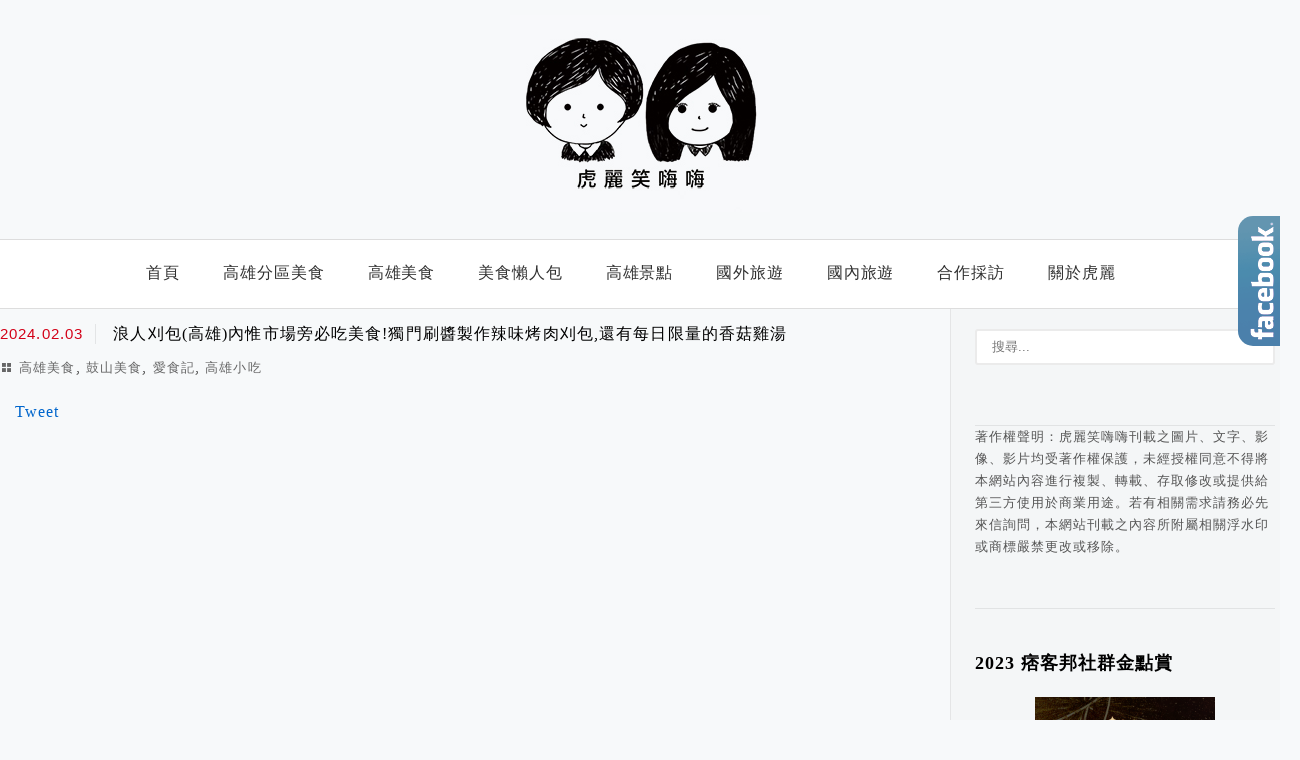

--- FILE ---
content_type: text/html; charset=UTF-8
request_url: https://hoolee.tw/langren-guabao/
body_size: 34162
content:
<!DOCTYPE html>
<!--[if IE 7 | IE 8]>
<html class="ie" lang="zh-TW" prefix="og: https://ogp.me/ns#">
<![endif]-->
<!--[if !(IE 7) | !(IE 8)  ]><!-->
<html lang="zh-TW" prefix="og: https://ogp.me/ns#" class="no-js">
<!--<![endif]-->

<head><meta charset="UTF-8"><script>if(navigator.userAgent.match(/MSIE|Internet Explorer/i)||navigator.userAgent.match(/Trident\/7\..*?rv:11/i)){var href=document.location.href;if(!href.match(/[?&]nowprocket/)){if(href.indexOf("?")==-1){if(href.indexOf("#")==-1){document.location.href=href+"?nowprocket=1"}else{document.location.href=href.replace("#","?nowprocket=1#")}}else{if(href.indexOf("#")==-1){document.location.href=href+"&nowprocket=1"}else{document.location.href=href.replace("#","&nowprocket=1#")}}}}</script><script>(()=>{class RocketLazyLoadScripts{constructor(){this.v="2.0.4",this.userEvents=["keydown","keyup","mousedown","mouseup","mousemove","mouseover","mouseout","touchmove","touchstart","touchend","touchcancel","wheel","click","dblclick","input"],this.attributeEvents=["onblur","onclick","oncontextmenu","ondblclick","onfocus","onmousedown","onmouseenter","onmouseleave","onmousemove","onmouseout","onmouseover","onmouseup","onmousewheel","onscroll","onsubmit"]}async t(){this.i(),this.o(),/iP(ad|hone)/.test(navigator.userAgent)&&this.h(),this.u(),this.l(this),this.m(),this.k(this),this.p(this),this._(),await Promise.all([this.R(),this.L()]),this.lastBreath=Date.now(),this.S(this),this.P(),this.D(),this.O(),this.M(),await this.C(this.delayedScripts.normal),await this.C(this.delayedScripts.defer),await this.C(this.delayedScripts.async),await this.T(),await this.F(),await this.j(),await this.A(),window.dispatchEvent(new Event("rocket-allScriptsLoaded")),this.everythingLoaded=!0,this.lastTouchEnd&&await new Promise(t=>setTimeout(t,500-Date.now()+this.lastTouchEnd)),this.I(),this.H(),this.U(),this.W()}i(){this.CSPIssue=sessionStorage.getItem("rocketCSPIssue"),document.addEventListener("securitypolicyviolation",t=>{this.CSPIssue||"script-src-elem"!==t.violatedDirective||"data"!==t.blockedURI||(this.CSPIssue=!0,sessionStorage.setItem("rocketCSPIssue",!0))},{isRocket:!0})}o(){window.addEventListener("pageshow",t=>{this.persisted=t.persisted,this.realWindowLoadedFired=!0},{isRocket:!0}),window.addEventListener("pagehide",()=>{this.onFirstUserAction=null},{isRocket:!0})}h(){let t;function e(e){t=e}window.addEventListener("touchstart",e,{isRocket:!0}),window.addEventListener("touchend",function i(o){o.changedTouches[0]&&t.changedTouches[0]&&Math.abs(o.changedTouches[0].pageX-t.changedTouches[0].pageX)<10&&Math.abs(o.changedTouches[0].pageY-t.changedTouches[0].pageY)<10&&o.timeStamp-t.timeStamp<200&&(window.removeEventListener("touchstart",e,{isRocket:!0}),window.removeEventListener("touchend",i,{isRocket:!0}),"INPUT"===o.target.tagName&&"text"===o.target.type||(o.target.dispatchEvent(new TouchEvent("touchend",{target:o.target,bubbles:!0})),o.target.dispatchEvent(new MouseEvent("mouseover",{target:o.target,bubbles:!0})),o.target.dispatchEvent(new PointerEvent("click",{target:o.target,bubbles:!0,cancelable:!0,detail:1,clientX:o.changedTouches[0].clientX,clientY:o.changedTouches[0].clientY})),event.preventDefault()))},{isRocket:!0})}q(t){this.userActionTriggered||("mousemove"!==t.type||this.firstMousemoveIgnored?"keyup"===t.type||"mouseover"===t.type||"mouseout"===t.type||(this.userActionTriggered=!0,this.onFirstUserAction&&this.onFirstUserAction()):this.firstMousemoveIgnored=!0),"click"===t.type&&t.preventDefault(),t.stopPropagation(),t.stopImmediatePropagation(),"touchstart"===this.lastEvent&&"touchend"===t.type&&(this.lastTouchEnd=Date.now()),"click"===t.type&&(this.lastTouchEnd=0),this.lastEvent=t.type,t.composedPath&&t.composedPath()[0].getRootNode()instanceof ShadowRoot&&(t.rocketTarget=t.composedPath()[0]),this.savedUserEvents.push(t)}u(){this.savedUserEvents=[],this.userEventHandler=this.q.bind(this),this.userEvents.forEach(t=>window.addEventListener(t,this.userEventHandler,{passive:!1,isRocket:!0})),document.addEventListener("visibilitychange",this.userEventHandler,{isRocket:!0})}U(){this.userEvents.forEach(t=>window.removeEventListener(t,this.userEventHandler,{passive:!1,isRocket:!0})),document.removeEventListener("visibilitychange",this.userEventHandler,{isRocket:!0}),this.savedUserEvents.forEach(t=>{(t.rocketTarget||t.target).dispatchEvent(new window[t.constructor.name](t.type,t))})}m(){const t="return false",e=Array.from(this.attributeEvents,t=>"data-rocket-"+t),i="["+this.attributeEvents.join("],[")+"]",o="[data-rocket-"+this.attributeEvents.join("],[data-rocket-")+"]",s=(e,i,o)=>{o&&o!==t&&(e.setAttribute("data-rocket-"+i,o),e["rocket"+i]=new Function("event",o),e.setAttribute(i,t))};new MutationObserver(t=>{for(const n of t)"attributes"===n.type&&(n.attributeName.startsWith("data-rocket-")||this.everythingLoaded?n.attributeName.startsWith("data-rocket-")&&this.everythingLoaded&&this.N(n.target,n.attributeName.substring(12)):s(n.target,n.attributeName,n.target.getAttribute(n.attributeName))),"childList"===n.type&&n.addedNodes.forEach(t=>{if(t.nodeType===Node.ELEMENT_NODE)if(this.everythingLoaded)for(const i of[t,...t.querySelectorAll(o)])for(const t of i.getAttributeNames())e.includes(t)&&this.N(i,t.substring(12));else for(const e of[t,...t.querySelectorAll(i)])for(const t of e.getAttributeNames())this.attributeEvents.includes(t)&&s(e,t,e.getAttribute(t))})}).observe(document,{subtree:!0,childList:!0,attributeFilter:[...this.attributeEvents,...e]})}I(){this.attributeEvents.forEach(t=>{document.querySelectorAll("[data-rocket-"+t+"]").forEach(e=>{this.N(e,t)})})}N(t,e){const i=t.getAttribute("data-rocket-"+e);i&&(t.setAttribute(e,i),t.removeAttribute("data-rocket-"+e))}k(t){Object.defineProperty(HTMLElement.prototype,"onclick",{get(){return this.rocketonclick||null},set(e){this.rocketonclick=e,this.setAttribute(t.everythingLoaded?"onclick":"data-rocket-onclick","this.rocketonclick(event)")}})}S(t){function e(e,i){let o=e[i];e[i]=null,Object.defineProperty(e,i,{get:()=>o,set(s){t.everythingLoaded?o=s:e["rocket"+i]=o=s}})}e(document,"onreadystatechange"),e(window,"onload"),e(window,"onpageshow");try{Object.defineProperty(document,"readyState",{get:()=>t.rocketReadyState,set(e){t.rocketReadyState=e},configurable:!0}),document.readyState="loading"}catch(t){console.log("WPRocket DJE readyState conflict, bypassing")}}l(t){this.originalAddEventListener=EventTarget.prototype.addEventListener,this.originalRemoveEventListener=EventTarget.prototype.removeEventListener,this.savedEventListeners=[],EventTarget.prototype.addEventListener=function(e,i,o){o&&o.isRocket||!t.B(e,this)&&!t.userEvents.includes(e)||t.B(e,this)&&!t.userActionTriggered||e.startsWith("rocket-")||t.everythingLoaded?t.originalAddEventListener.call(this,e,i,o):(t.savedEventListeners.push({target:this,remove:!1,type:e,func:i,options:o}),"mouseenter"!==e&&"mouseleave"!==e||t.originalAddEventListener.call(this,e,t.savedUserEvents.push,o))},EventTarget.prototype.removeEventListener=function(e,i,o){o&&o.isRocket||!t.B(e,this)&&!t.userEvents.includes(e)||t.B(e,this)&&!t.userActionTriggered||e.startsWith("rocket-")||t.everythingLoaded?t.originalRemoveEventListener.call(this,e,i,o):t.savedEventListeners.push({target:this,remove:!0,type:e,func:i,options:o})}}J(t,e){this.savedEventListeners=this.savedEventListeners.filter(i=>{let o=i.type,s=i.target||window;return e!==o||t!==s||(this.B(o,s)&&(i.type="rocket-"+o),this.$(i),!1)})}H(){EventTarget.prototype.addEventListener=this.originalAddEventListener,EventTarget.prototype.removeEventListener=this.originalRemoveEventListener,this.savedEventListeners.forEach(t=>this.$(t))}$(t){t.remove?this.originalRemoveEventListener.call(t.target,t.type,t.func,t.options):this.originalAddEventListener.call(t.target,t.type,t.func,t.options)}p(t){let e;function i(e){return t.everythingLoaded?e:e.split(" ").map(t=>"load"===t||t.startsWith("load.")?"rocket-jquery-load":t).join(" ")}function o(o){function s(e){const s=o.fn[e];o.fn[e]=o.fn.init.prototype[e]=function(){return this[0]===window&&t.userActionTriggered&&("string"==typeof arguments[0]||arguments[0]instanceof String?arguments[0]=i(arguments[0]):"object"==typeof arguments[0]&&Object.keys(arguments[0]).forEach(t=>{const e=arguments[0][t];delete arguments[0][t],arguments[0][i(t)]=e})),s.apply(this,arguments),this}}if(o&&o.fn&&!t.allJQueries.includes(o)){const e={DOMContentLoaded:[],"rocket-DOMContentLoaded":[]};for(const t in e)document.addEventListener(t,()=>{e[t].forEach(t=>t())},{isRocket:!0});o.fn.ready=o.fn.init.prototype.ready=function(i){function s(){parseInt(o.fn.jquery)>2?setTimeout(()=>i.bind(document)(o)):i.bind(document)(o)}return"function"==typeof i&&(t.realDomReadyFired?!t.userActionTriggered||t.fauxDomReadyFired?s():e["rocket-DOMContentLoaded"].push(s):e.DOMContentLoaded.push(s)),o([])},s("on"),s("one"),s("off"),t.allJQueries.push(o)}e=o}t.allJQueries=[],o(window.jQuery),Object.defineProperty(window,"jQuery",{get:()=>e,set(t){o(t)}})}P(){const t=new Map;document.write=document.writeln=function(e){const i=document.currentScript,o=document.createRange(),s=i.parentElement;let n=t.get(i);void 0===n&&(n=i.nextSibling,t.set(i,n));const c=document.createDocumentFragment();o.setStart(c,0),c.appendChild(o.createContextualFragment(e)),s.insertBefore(c,n)}}async R(){return new Promise(t=>{this.userActionTriggered?t():this.onFirstUserAction=t})}async L(){return new Promise(t=>{document.addEventListener("DOMContentLoaded",()=>{this.realDomReadyFired=!0,t()},{isRocket:!0})})}async j(){return this.realWindowLoadedFired?Promise.resolve():new Promise(t=>{window.addEventListener("load",t,{isRocket:!0})})}M(){this.pendingScripts=[];this.scriptsMutationObserver=new MutationObserver(t=>{for(const e of t)e.addedNodes.forEach(t=>{"SCRIPT"!==t.tagName||t.noModule||t.isWPRocket||this.pendingScripts.push({script:t,promise:new Promise(e=>{const i=()=>{const i=this.pendingScripts.findIndex(e=>e.script===t);i>=0&&this.pendingScripts.splice(i,1),e()};t.addEventListener("load",i,{isRocket:!0}),t.addEventListener("error",i,{isRocket:!0}),setTimeout(i,1e3)})})})}),this.scriptsMutationObserver.observe(document,{childList:!0,subtree:!0})}async F(){await this.X(),this.pendingScripts.length?(await this.pendingScripts[0].promise,await this.F()):this.scriptsMutationObserver.disconnect()}D(){this.delayedScripts={normal:[],async:[],defer:[]},document.querySelectorAll("script[type$=rocketlazyloadscript]").forEach(t=>{t.hasAttribute("data-rocket-src")?t.hasAttribute("async")&&!1!==t.async?this.delayedScripts.async.push(t):t.hasAttribute("defer")&&!1!==t.defer||"module"===t.getAttribute("data-rocket-type")?this.delayedScripts.defer.push(t):this.delayedScripts.normal.push(t):this.delayedScripts.normal.push(t)})}async _(){await this.L();let t=[];document.querySelectorAll("script[type$=rocketlazyloadscript][data-rocket-src]").forEach(e=>{let i=e.getAttribute("data-rocket-src");if(i&&!i.startsWith("data:")){i.startsWith("//")&&(i=location.protocol+i);try{const o=new URL(i).origin;o!==location.origin&&t.push({src:o,crossOrigin:e.crossOrigin||"module"===e.getAttribute("data-rocket-type")})}catch(t){}}}),t=[...new Map(t.map(t=>[JSON.stringify(t),t])).values()],this.Y(t,"preconnect")}async G(t){if(await this.K(),!0!==t.noModule||!("noModule"in HTMLScriptElement.prototype))return new Promise(e=>{let i;function o(){(i||t).setAttribute("data-rocket-status","executed"),e()}try{if(navigator.userAgent.includes("Firefox/")||""===navigator.vendor||this.CSPIssue)i=document.createElement("script"),[...t.attributes].forEach(t=>{let e=t.nodeName;"type"!==e&&("data-rocket-type"===e&&(e="type"),"data-rocket-src"===e&&(e="src"),i.setAttribute(e,t.nodeValue))}),t.text&&(i.text=t.text),t.nonce&&(i.nonce=t.nonce),i.hasAttribute("src")?(i.addEventListener("load",o,{isRocket:!0}),i.addEventListener("error",()=>{i.setAttribute("data-rocket-status","failed-network"),e()},{isRocket:!0}),setTimeout(()=>{i.isConnected||e()},1)):(i.text=t.text,o()),i.isWPRocket=!0,t.parentNode.replaceChild(i,t);else{const i=t.getAttribute("data-rocket-type"),s=t.getAttribute("data-rocket-src");i?(t.type=i,t.removeAttribute("data-rocket-type")):t.removeAttribute("type"),t.addEventListener("load",o,{isRocket:!0}),t.addEventListener("error",i=>{this.CSPIssue&&i.target.src.startsWith("data:")?(console.log("WPRocket: CSP fallback activated"),t.removeAttribute("src"),this.G(t).then(e)):(t.setAttribute("data-rocket-status","failed-network"),e())},{isRocket:!0}),s?(t.fetchPriority="high",t.removeAttribute("data-rocket-src"),t.src=s):t.src="data:text/javascript;base64,"+window.btoa(unescape(encodeURIComponent(t.text)))}}catch(i){t.setAttribute("data-rocket-status","failed-transform"),e()}});t.setAttribute("data-rocket-status","skipped")}async C(t){const e=t.shift();return e?(e.isConnected&&await this.G(e),this.C(t)):Promise.resolve()}O(){this.Y([...this.delayedScripts.normal,...this.delayedScripts.defer,...this.delayedScripts.async],"preload")}Y(t,e){this.trash=this.trash||[];let i=!0;var o=document.createDocumentFragment();t.forEach(t=>{const s=t.getAttribute&&t.getAttribute("data-rocket-src")||t.src;if(s&&!s.startsWith("data:")){const n=document.createElement("link");n.href=s,n.rel=e,"preconnect"!==e&&(n.as="script",n.fetchPriority=i?"high":"low"),t.getAttribute&&"module"===t.getAttribute("data-rocket-type")&&(n.crossOrigin=!0),t.crossOrigin&&(n.crossOrigin=t.crossOrigin),t.integrity&&(n.integrity=t.integrity),t.nonce&&(n.nonce=t.nonce),o.appendChild(n),this.trash.push(n),i=!1}}),document.head.appendChild(o)}W(){this.trash.forEach(t=>t.remove())}async T(){try{document.readyState="interactive"}catch(t){}this.fauxDomReadyFired=!0;try{await this.K(),this.J(document,"readystatechange"),document.dispatchEvent(new Event("rocket-readystatechange")),await this.K(),document.rocketonreadystatechange&&document.rocketonreadystatechange(),await this.K(),this.J(document,"DOMContentLoaded"),document.dispatchEvent(new Event("rocket-DOMContentLoaded")),await this.K(),this.J(window,"DOMContentLoaded"),window.dispatchEvent(new Event("rocket-DOMContentLoaded"))}catch(t){console.error(t)}}async A(){try{document.readyState="complete"}catch(t){}try{await this.K(),this.J(document,"readystatechange"),document.dispatchEvent(new Event("rocket-readystatechange")),await this.K(),document.rocketonreadystatechange&&document.rocketonreadystatechange(),await this.K(),this.J(window,"load"),window.dispatchEvent(new Event("rocket-load")),await this.K(),window.rocketonload&&window.rocketonload(),await this.K(),this.allJQueries.forEach(t=>t(window).trigger("rocket-jquery-load")),await this.K(),this.J(window,"pageshow");const t=new Event("rocket-pageshow");t.persisted=this.persisted,window.dispatchEvent(t),await this.K(),window.rocketonpageshow&&window.rocketonpageshow({persisted:this.persisted})}catch(t){console.error(t)}}async K(){Date.now()-this.lastBreath>45&&(await this.X(),this.lastBreath=Date.now())}async X(){return document.hidden?new Promise(t=>setTimeout(t)):new Promise(t=>requestAnimationFrame(t))}B(t,e){return e===document&&"readystatechange"===t||(e===document&&"DOMContentLoaded"===t||(e===window&&"DOMContentLoaded"===t||(e===window&&"load"===t||e===window&&"pageshow"===t)))}static run(){(new RocketLazyLoadScripts).t()}}RocketLazyLoadScripts.run()})();</script>
	
	<meta name="robots" content="all" />
	<meta name="author" content="虎麗笑嗨嗨" />
	<meta name="rating" content="general" />
	<meta name="viewport" content="width=device-width" />
	<link rel="profile" href="https://gmpg.org/xfn/11">
	<link rel="alternate" title="RSS 2.0 訂閱最新文章" href="https://hoolee.tw/feed/" />
	<link rel="pingback" href="https://hoolee.tw/xmlrpc.php">
	<!--[if lt IE 9]>
	<script src="//html5shiv.googlecode.com/svn/trunk/html5.js"></script>
	<![endif]-->
	<link rel='preload' href='https://hoolee.tw/wp-content/themes/achang-jinsha/css/style.min.css?ver=1706645058' as='style' />
<link rel='preload' href='https://hoolee.tw/wp-content/themes/achang-jinsha/css/minify/style.rwd.min.css?ver=1706645058' as='style' />
<link rel='preload' href='https://hoolee.tw/wp-content/themes/achang-jinsha/js/minify/rwd-menu.min.js?ver=1706645058' as='script' />
	<style>img:is([sizes="auto" i], [sizes^="auto," i]) { contain-intrinsic-size: 3000px 1500px }</style>
	<!-- Jetpack Site Verification Tags -->

<!-- Search Engine Optimization by Rank Math PRO - https://rankmath.com/ -->
<title>浪人刈包(高雄)內惟市場旁必吃美食!獨門刷醬製作辣味烤肉刈包,還有每日限量的香菇雞湯 - 虎麗笑嗨嗨</title>
<link crossorigin data-rocket-preconnect href="https://pagead2.googlesyndication.com" rel="preconnect">
<link crossorigin data-rocket-preconnect href="https://t.dtscout.com" rel="preconnect">
<link crossorigin data-rocket-preconnect href="https://whos.amung.us" rel="preconnect">
<link crossorigin data-rocket-preconnect href="https://www.googletagmanager.com" rel="preconnect">
<link crossorigin data-rocket-preconnect href="https://platform.twitter.com" rel="preconnect">
<link crossorigin data-rocket-preconnect href="https://connect.facebook.net" rel="preconnect">
<link crossorigin data-rocket-preconnect href="https://www.google-analytics.com" rel="preconnect">
<link crossorigin data-rocket-preconnect href="https://i0.wp.com" rel="preconnect">
<link crossorigin data-rocket-preconnect href="https://cdn.onesignal.com" rel="preconnect">
<link crossorigin data-rocket-preconnect href="https://widgets.amung.us" rel="preconnect">
<link crossorigin data-rocket-preconnect href="https://onesignal.com" rel="preconnect">
<link crossorigin data-rocket-preconnect href="https://fundingchoicesmessages.google.com" rel="preconnect">
<link crossorigin data-rocket-preconnect href="https://googleads.g.doubleclick.net" rel="preconnect">
<link crossorigin data-rocket-preconnect href="https://www.facebook.com" rel="preconnect">
<link crossorigin data-rocket-preconnect href="https://sticker.events.pixnet.net" rel="preconnect">
<link crossorigin data-rocket-preconnect href="https://stats.wp.com" rel="preconnect"><link rel="preload" data-rocket-preload as="image" href="https://hoolee.tw/wp-content/uploads/hoolee-logo-1016.jpg" fetchpriority="high">
<meta name="description" content="浪人刈包 高雄九如店"/>
<meta name="robots" content="follow, index, max-snippet:-1, max-video-preview:-1, max-image-preview:large"/>
<link rel="canonical" href="https://hoolee.tw/langren-guabao/" />
<meta property="og:locale" content="zh_TW" />
<meta property="og:type" content="article" />
<meta property="og:title" content="高雄美食 {浪人刈包} 內惟市場旁必吃美食！獨門刷醬製作辣味烤肉刈包 還有每日限量的香菇雞湯" />
<meta property="og:description" content="浪人刈包高雄九如店位於鼓山區內惟市場旁，專賣獨門刷醬現烤的烤肉刈包，還有限量供應的熱雞湯，有到市場逛逛可以來這裡吃個點心，刈包份量足當正餐也沒問題。刈包都是現點現做，有原味及辣味可選擇，敢吃辣一定要試試辣味，加了特製辣醬有厚實辣" />
<meta property="og:url" content="https://hoolee.tw/langren-guabao/" />
<meta property="og:site_name" content="虎麗笑嗨嗨" />
<meta property="article:publisher" content="https://www.facebook.com/hoolee.fun/" />
<meta property="article:tag" content="高雄刈包" />
<meta property="article:tag" content="合作採訪" />
<meta property="article:tag" content="內惟市場美食" />
<meta property="article:tag" content="高雄美食" />
<meta property="article:tag" content="內惟美食" />
<meta property="article:tag" content="高雄小吃" />
<meta property="article:tag" content="浪人刈包" />
<meta property="article:tag" content="鼓山美食" />
<meta property="article:tag" content="愛食記" />
<meta property="article:tag" content="鼓山區美食" />
<meta property="article:section" content="高雄美食" />
<meta property="og:updated_time" content="2024-02-03T20:36:15+08:00" />
<meta property="og:image" content="https://i0.wp.com/hoolee.tw/wp-content/uploads/20240203000857_0.jpg" />
<meta property="og:image:secure_url" content="https://i0.wp.com/hoolee.tw/wp-content/uploads/20240203000857_0.jpg" />
<meta property="og:image:width" content="1000" />
<meta property="og:image:height" content="523" />
<meta property="og:image:alt" content="浪人刈包 高雄刈包推薦 香菇雞湯 剝皮辣椒雞湯 宵夜 點心 下午茶" />
<meta property="og:image:type" content="image/jpeg" />
<meta property="article:published_time" content="2024-02-03T10:02:06+08:00" />
<meta property="article:modified_time" content="2024-02-03T20:36:15+08:00" />
<meta name="twitter:card" content="summary_large_image" />
<meta name="twitter:title" content="高雄美食 {浪人刈包} 內惟市場旁必吃美食！獨門刷醬製作辣味烤肉刈包 還有每日限量的香菇雞湯" />
<meta name="twitter:description" content="浪人刈包高雄九如店位於鼓山區內惟市場旁，專賣獨門刷醬現烤的烤肉刈包，還有限量供應的熱雞湯，有到市場逛逛可以來這裡吃個點心，刈包份量足當正餐也沒問題。刈包都是現點現做，有原味及辣味可選擇，敢吃辣一定要試試辣味，加了特製辣醬有厚實辣" />
<meta name="twitter:image" content="https://i0.wp.com/hoolee.tw/wp-content/uploads/20240203000857_0.jpg" />
<script type="application/ld+json" class="rank-math-schema-pro">{"@context":"https://schema.org","@graph":[{"@type":["Person","Organization"],"@id":"https://hoolee.tw/#person","name":"\u864e\u9e97\u7b11\u55e8\u55e8","sameAs":["https://www.facebook.com/hoolee.fun/","http://hooleefun","https://www.youtube.com/channel/UCBCmX5DS7txHR2-6JkNwBAQ"]},{"@type":"WebSite","@id":"https://hoolee.tw/#website","url":"https://hoolee.tw","name":"\u864e\u9e97\u7b11\u55e8\u55e8","publisher":{"@id":"https://hoolee.tw/#person"},"inLanguage":"zh-TW"},{"@type":"ImageObject","@id":"https://i0.wp.com/hoolee.tw/wp-content/uploads/20240203000759_0.jpg?fit=1000%2C667&amp;quality=100&amp;ssl=1","url":"https://i0.wp.com/hoolee.tw/wp-content/uploads/20240203000759_0.jpg?fit=1000%2C667&amp;quality=100&amp;ssl=1","width":"1000","height":"667","caption":"\u6d6a\u4eba\u5208\u5305 \u9ad8\u96c4\u5208\u5305\u63a8\u85a6 \u9999\u83c7\u96de\u6e6f \u525d\u76ae\u8fa3\u6912\u96de\u6e6f \u5bb5\u591c \u9ede\u5fc3 \u4e0b\u5348\u8336","inLanguage":"zh-TW"},{"@type":"BreadcrumbList","@id":"https://hoolee.tw/langren-guabao/#breadcrumb","itemListElement":[{"@type":"ListItem","position":"1","item":{"@id":"https://hoolee.tw","name":"\u9996\u9801"}},{"@type":"ListItem","position":"2","item":{"@id":"https://hoolee.tw/langren-guabao/","name":"\u6d6a\u4eba\u5208\u5305(\u9ad8\u96c4)\u5167\u60df\u5e02\u5834\u65c1\u5fc5\u5403\u7f8e\u98df!\u7368\u9580\u5237\u91ac\u88fd\u4f5c\u8fa3\u5473\u70e4\u8089\u5208\u5305,\u9084\u6709\u6bcf\u65e5\u9650\u91cf\u7684\u9999\u83c7\u96de\u6e6f"}}]},{"@type":"WebPage","@id":"https://hoolee.tw/langren-guabao/#webpage","url":"https://hoolee.tw/langren-guabao/","name":"\u6d6a\u4eba\u5208\u5305(\u9ad8\u96c4)\u5167\u60df\u5e02\u5834\u65c1\u5fc5\u5403\u7f8e\u98df!\u7368\u9580\u5237\u91ac\u88fd\u4f5c\u8fa3\u5473\u70e4\u8089\u5208\u5305,\u9084\u6709\u6bcf\u65e5\u9650\u91cf\u7684\u9999\u83c7\u96de\u6e6f - \u864e\u9e97\u7b11\u55e8\u55e8","datePublished":"2024-02-03T10:02:06+08:00","dateModified":"2024-02-03T20:36:15+08:00","isPartOf":{"@id":"https://hoolee.tw/#website"},"primaryImageOfPage":{"@id":"https://i0.wp.com/hoolee.tw/wp-content/uploads/20240203000759_0.jpg?fit=1000%2C667&amp;quality=100&amp;ssl=1"},"inLanguage":"zh-TW","breadcrumb":{"@id":"https://hoolee.tw/langren-guabao/#breadcrumb"}},{"@type":"Person","@id":"https://hoolee.tw/author/hoolee/","name":"\u864e\u9e97","description":"\u864e\u9e97\u7b11\u55e8\u55e8 \u7531\u5c0f\u864e\u548c\u838e\u9e97\u5169\u500b\u611b\u5403\u559d\u73a9\u6a02\u7684\u5973\u751f\u7d44\u6210,2013\u5e74\u6b63\u5f0f\u51fa\u9053\u7684\u5403\u8ca8\u5973\u5b69\u5718\u9ad4,2015\u5e74\u6210\u70ba\u5343\u842c\u4eba\u6c23\u90e8\u843d\u5ba2,\u53c3\u8207\u5404\u985e\u7af6\u8cfd\u53ca\u5c0f\u578b\u8b1b\u5ea7\u5206\u4eab,\u73fe\u6b63\u6301\u7e8c\u7d2f\u7a4d\u4f5c\u54c1\u4e2d,\u76ee\u524d\u70baETtoday\u65c5\u904a\u96f2\u5c08\u6b04\u4f5c\u8005,\u76f8\u4fe1\u52aa\u529b\u5403\u624d\u6703\u6709\u529b\u91cf!\u5b98\u7db2https://hoolee.tw \u5408\u4f5c\u9080\u7d04\u6b61\u8fce\u4f86\u4fe1\u806f\u7e6b Instagram http://instagram.com/hooleefun","url":"https://hoolee.tw/author/hoolee/","image":{"@type":"ImageObject","@id":"https://secure.gravatar.com/avatar/586f77fe5727209ba268085dc8682d1b182f6dfe382e0fa131def1f8414c3b24?s=96&amp;d=mm&amp;r=g","url":"https://secure.gravatar.com/avatar/586f77fe5727209ba268085dc8682d1b182f6dfe382e0fa131def1f8414c3b24?s=96&amp;d=mm&amp;r=g","caption":"\u864e\u9e97","inLanguage":"zh-TW"}},{"@type":"BlogPosting","headline":"\u6d6a\u4eba\u5208\u5305(\u9ad8\u96c4)\u5167\u60df\u5e02\u5834\u65c1\u5fc5\u5403\u7f8e\u98df!\u7368\u9580\u5237\u91ac\u88fd\u4f5c\u8fa3\u5473\u70e4\u8089\u5208\u5305,\u9084\u6709\u6bcf\u65e5\u9650\u91cf\u7684\u9999\u83c7\u96de\u6e6f - \u864e\u9e97\u7b11\u55e8\u55e8","keywords":"\u6d6a\u4eba\u5208\u5305","datePublished":"2024-02-03T10:02:06+08:00","dateModified":"2024-02-03T20:36:15+08:00","author":{"@id":"https://hoolee.tw/author/hoolee/","name":"\u864e\u9e97"},"publisher":{"@id":"https://hoolee.tw/#person"},"description":"\u6d6a\u4eba\u5208\u5305 \u9ad8\u96c4\u4e5d\u5982\u5e97","name":"\u6d6a\u4eba\u5208\u5305(\u9ad8\u96c4)\u5167\u60df\u5e02\u5834\u65c1\u5fc5\u5403\u7f8e\u98df!\u7368\u9580\u5237\u91ac\u88fd\u4f5c\u8fa3\u5473\u70e4\u8089\u5208\u5305,\u9084\u6709\u6bcf\u65e5\u9650\u91cf\u7684\u9999\u83c7\u96de\u6e6f - \u864e\u9e97\u7b11\u55e8\u55e8","@id":"https://hoolee.tw/langren-guabao/#richSnippet","isPartOf":{"@id":"https://hoolee.tw/langren-guabao/#webpage"},"image":{"@id":"https://i0.wp.com/hoolee.tw/wp-content/uploads/20240203000759_0.jpg?fit=1000%2C667&amp;quality=100&amp;ssl=1"},"inLanguage":"zh-TW","mainEntityOfPage":{"@id":"https://hoolee.tw/langren-guabao/#webpage"}}]}</script>
<!-- /Rank Math WordPress SEO plugin -->

<link rel='dns-prefetch' href='//stats.wp.com' />

<link rel='preconnect' href='//i0.wp.com' />
<link rel='stylesheet' id='jetpack_related-posts-css' href='https://hoolee.tw/wp-content/plugins/jetpack/modules/related-posts/related-posts.css?ver=20240116' type='text/css' media='all' />
<style id='wp-emoji-styles-inline-css' type='text/css'>

	img.wp-smiley, img.emoji {
		display: inline !important;
		border: none !important;
		box-shadow: none !important;
		height: 1em !important;
		width: 1em !important;
		margin: 0 0.07em !important;
		vertical-align: -0.1em !important;
		background: none !important;
		padding: 0 !important;
	}
</style>
<link rel='stylesheet' id='wp-block-library-css' href='https://hoolee.tw/wp-includes/css/dist/block-library/style.min.css?ver=6.8.3' type='text/css' media='all' />
<style id='classic-theme-styles-inline-css' type='text/css'>
/*! This file is auto-generated */
.wp-block-button__link{color:#fff;background-color:#32373c;border-radius:9999px;box-shadow:none;text-decoration:none;padding:calc(.667em + 2px) calc(1.333em + 2px);font-size:1.125em}.wp-block-file__button{background:#32373c;color:#fff;text-decoration:none}
</style>
<style id='achang-pencil-box-style-box-style-inline-css' type='text/css'>
.apb-highlighter-highlight{background:linear-gradient(to top,var(--apb-highlighter-color,#fff59d) 60%,transparent 60%);padding:2px 4px}.apb-highlighter-highlight,.apb-highlighter-line{border-radius:2px;-webkit-box-decoration-break:clone;box-decoration-break:clone;display:inline}.apb-highlighter-line{background:linear-gradient(transparent 40%,hsla(0,0%,100%,0) 40%,var(--apb-highlighter-color,#ccff90) 50%,transparent 70%);padding:3px 6px}.apb-underline{background:transparent;-webkit-box-decoration-break:clone;box-decoration-break:clone;display:inline;padding-bottom:2px;text-decoration:none}.apb-underline-normal{border-bottom:2px solid var(--apb-underline-color,red);padding-bottom:3px}.apb-underline-wavy{text-decoration-color:var(--apb-underline-color,red);text-decoration-line:underline;-webkit-text-decoration-skip-ink:none;text-decoration-skip-ink:none;text-decoration-style:wavy;text-decoration-thickness:2px;text-underline-offset:3px}.apb-underline-dashed{border-bottom:2px dashed var(--apb-underline-color,red);padding-bottom:3px}.apb-underline-crayon{background:linear-gradient(transparent 40%,hsla(0,0%,100%,0) 40%,var(--apb-underline-color,red) 90%,transparent 95%);border-radius:3px;padding:3px 6px;position:relative}.apb-font-size{display:inline}.apb-style-box{margin:1em 0;position:relative}.apb-style-box .apb-box-title{align-items:center;color:var(--apb-title-color,inherit);display:flex;font-size:var(--apb-title-font-size,1.2em);font-weight:700}.apb-style-box .apb-box-title .apb-title-icon{font-size:1em;margin-right:10px}.apb-style-box .apb-box-title .apb-title-text{flex-grow:1}.apb-style-box .apb-box-content>:first-child{margin-top:0}.apb-style-box .apb-box-content>:last-child{margin-bottom:0}.apb-layout-info{border-color:var(--apb-box-color,#ddd);border-radius:4px;border-style:var(--apb-border-line-style,solid);border-width:var(--apb-border-width,2px)}.apb-layout-info .apb-box-title{background-color:var(--apb-box-color,#ddd);color:var(--apb-title-color,#333);padding:10px 15px}.apb-layout-info .apb-box-content{background-color:#fff;padding:15px}.apb-layout-alert{border:1px solid transparent;border-radius:.375rem;padding:1rem}.apb-layout-alert .apb-box-content,.apb-layout-alert .apb-box-title{background:transparent;padding:0}.apb-layout-alert .apb-box-title{margin-bottom:.5rem}.apb-layout-alert.apb-alert-type-custom{background-color:var(--apb-box-color,#cfe2ff);border-color:var(--apb-border-color,#9ec5fe);border-style:var(--apb-border-line-style,solid);border-width:var(--apb-border-width,1px);color:var(--apb-title-color,#333)}.apb-layout-alert.apb-alert-type-custom .apb-box-title{color:var(--apb-title-color,#333)}.apb-layout-alert.apb-alert-type-info{background-color:#cfe2ff;border-color:#9ec5fe;color:#0a58ca}.apb-layout-alert.apb-alert-type-info .apb-box-title{color:var(--apb-title-color,#0a58ca)}.apb-layout-alert.apb-alert-type-success{background-color:#d1e7dd;border-color:#a3cfbb;color:#146c43}.apb-layout-alert.apb-alert-type-success .apb-box-title{color:var(--apb-title-color,#146c43)}.apb-layout-alert.apb-alert-type-warning{background-color:#fff3cd;border-color:#ffecb5;color:#664d03}.apb-layout-alert.apb-alert-type-warning .apb-box-title{color:var(--apb-title-color,#664d03)}.apb-layout-alert.apb-alert-type-danger{background-color:#f8d7da;border-color:#f1aeb5;color:#842029}.apb-layout-alert.apb-alert-type-danger .apb-box-title{color:var(--apb-title-color,#842029)}.apb-layout-morandi-alert{background-color:var(--apb-box-color,#f7f4eb);border:1px solid var(--apb-box-color,#f7f4eb);border-left:var(--apb-border-width,4px) solid var(--apb-border-color,#d9d2c6);border-radius:.375rem;box-shadow:0 1px 2px 0 rgba(0,0,0,.05);padding:1rem}.apb-layout-morandi-alert .apb-box-title{background:transparent;color:var(--apb-title-color,#2d3748);font-size:var(--apb-title-font-size,1em);font-weight:700;margin-bottom:.25rem;padding:0}.apb-layout-morandi-alert .apb-box-content{background:transparent;color:#4a5568;padding:0}.apb-layout-centered-title{background-color:#fff;border-color:var(--apb-box-color,#ddd);border-radius:4px;border-style:var(--apb-border-line-style,solid);border-width:var(--apb-border-width,2px);margin-top:1.5em;padding:25px 15px 15px;position:relative}.apb-layout-centered-title .apb-box-title{background:var(--apb-title-bg-color,#fff);color:var(--apb-title-color,var(--apb-box-color,#333));left:20px;padding:0 10px;position:absolute;top:-.8em}.apb-layout-centered-title .apb-box-content{background:transparent;padding:0}.wp-block-achang-pencil-box-code-box{border-radius:8px;box-shadow:0 2px 8px rgba(0,0,0,.1);font-family:Consolas,Monaco,Courier New,monospace;margin:1.5em 0;overflow:hidden;position:relative}.wp-block-achang-pencil-box-code-box .apb-code-box-header{align-items:center;border-bottom:1px solid;display:flex;font-size:13px;font-weight:500;justify-content:space-between;padding:12px 16px;position:relative}.wp-block-achang-pencil-box-code-box .apb-code-box-header .apb-code-language{font-family:-apple-system,BlinkMacSystemFont,Segoe UI,Roboto,sans-serif}.wp-block-achang-pencil-box-code-box .apb-code-content-wrapper{background:transparent;display:flex;max-height:500px;overflow:hidden;position:relative}.wp-block-achang-pencil-box-code-box .apb-line-numbers{border-right:1px solid;flex-shrink:0;font-size:14px;line-height:1.5;min-width:50px;overflow-y:auto;padding:16px 8px;text-align:right;-webkit-user-select:none;-moz-user-select:none;user-select:none;-ms-overflow-style:none;position:relative;scrollbar-width:none;z-index:1}.wp-block-achang-pencil-box-code-box .apb-line-numbers::-webkit-scrollbar{display:none}.wp-block-achang-pencil-box-code-box .apb-line-numbers .apb-line-number{display:block;line-height:1.5;white-space:nowrap}.wp-block-achang-pencil-box-code-box .apb-code-box-content{background:transparent;flex:1;font-size:14px;line-height:1.5;margin:0;min-width:0;overflow:auto;padding:16px;position:relative;white-space:pre!important;z-index:0}.wp-block-achang-pencil-box-code-box .apb-code-box-content code{background:transparent;border:none;display:block;font-family:inherit;font-size:inherit;line-height:inherit;margin:0;overflow-wrap:normal!important;padding:0;white-space:pre!important;word-break:normal!important}.wp-block-achang-pencil-box-code-box .apb-code-box-content code .token{display:inline}.wp-block-achang-pencil-box-code-box .apb-copy-button{background:transparent;border:1px solid;border-radius:4px;cursor:pointer;font-family:-apple-system,BlinkMacSystemFont,Segoe UI,Roboto,sans-serif;font-size:12px;padding:6px 12px;transition:all .2s ease}.wp-block-achang-pencil-box-code-box .apb-copy-button:hover{opacity:.8}.wp-block-achang-pencil-box-code-box .apb-copy-button:active{transform:scale(.95)}.wp-block-achang-pencil-box-code-box .apb-copy-button.apb-copy-success{animation:copySuccess .6s ease;background-color:#d4edda!important;border-color:#28a745!important;color:#155724!important}.wp-block-achang-pencil-box-code-box .apb-copy-button.apb-copy-error{animation:copyError .6s ease;background-color:#f8d7da!important;border-color:#dc3545!important;color:#721c24!important}.wp-block-achang-pencil-box-code-box .apb-copy-button-standalone{position:absolute;right:12px;top:12px;z-index:1}.apb-code-style-style-1{background:#f8f9fa;border:1px solid #e9ecef}.apb-code-style-style-1 .apb-code-box-header{background:#fff;border-bottom-color:#dee2e6;color:#495057}.apb-code-style-style-1 .apb-line-numbers{background:#f1f3f4;border-right-color:#dee2e6;color:#6c757d}.apb-code-style-style-1 .apb-code-box-content{background:#fff;color:#212529;text-shadow:none}.apb-code-style-style-1 .apb-code-box-content code[class*=language-]{text-shadow:none}.apb-code-style-style-1 .apb-copy-button{background:hsla(0,0%,100%,.8);border-color:#6c757d;color:#495057}.apb-code-style-style-1 .apb-copy-button:hover{background:#f8f9fa;border-color:#495057}.apb-code-style-style-1 .apb-copy-button.apb-copy-success{background:#d4edda;border-color:#28a745;color:#155724}.apb-code-style-style-1 .apb-copy-button.apb-copy-error{background:#f8d7da;border-color:#dc3545;color:#721c24}.apb-code-style-style-1 code .token.cdata,.apb-code-style-style-1 code .token.comment,.apb-code-style-style-1 code .token.doctype,.apb-code-style-style-1 code .token.prolog{color:#5a6b73}.apb-code-style-style-1 code .token.punctuation{color:#666}.apb-code-style-style-1 code .token.boolean,.apb-code-style-style-1 code .token.constant,.apb-code-style-style-1 code .token.deleted,.apb-code-style-style-1 code .token.number,.apb-code-style-style-1 code .token.property,.apb-code-style-style-1 code .token.symbol,.apb-code-style-style-1 code .token.tag{color:#d73a49}.apb-code-style-style-1 code .token.attr-name,.apb-code-style-style-1 code .token.builtin,.apb-code-style-style-1 code .token.char,.apb-code-style-style-1 code .token.inserted,.apb-code-style-style-1 code .token.selector,.apb-code-style-style-1 code .token.string{color:#22863a}.apb-code-style-style-1 code .token.entity,.apb-code-style-style-1 code .token.operator,.apb-code-style-style-1 code .token.url{color:#6f42c1}.apb-code-style-style-1 code .token.atrule,.apb-code-style-style-1 code .token.attr-value,.apb-code-style-style-1 code .token.keyword{color:#005cc5}.apb-code-style-style-1 code .token.class-name,.apb-code-style-style-1 code .token.function{color:#6f42c1}.apb-code-style-style-1 code .token.important,.apb-code-style-style-1 code .token.regex,.apb-code-style-style-1 code .token.variable{color:#e36209}.apb-code-style-style-2{background:#1e1e1e;border:1px solid #333}.apb-code-style-style-2 .apb-code-box-header{background:#2d2d30;border-bottom-color:#3e3e42;color:#ccc}.apb-code-style-style-2 .apb-line-numbers{background:#252526;border-right-color:#3e3e42;color:#858585}.apb-code-style-style-2 .apb-code-box-content{background:#1e1e1e;color:#f0f0f0}.apb-code-style-style-2 .apb-copy-button{background:rgba(45,45,48,.8);border-color:#6c6c6c;color:#ccc}.apb-code-style-style-2 .apb-copy-button:hover{background:#3e3e42;border-color:#ccc}.apb-code-style-style-2 .apb-copy-button.apb-copy-success{background:#0e5132;border-color:#28a745;color:#d4edda}.apb-code-style-style-2 .apb-copy-button.apb-copy-error{background:#58151c;border-color:#dc3545;color:#f8d7da}.apb-code-style-style-2 code .token.cdata,.apb-code-style-style-2 code .token.comment,.apb-code-style-style-2 code .token.doctype,.apb-code-style-style-2 code .token.prolog{color:#6a9955}.apb-code-style-style-2 code .token.punctuation{color:#d4d4d4}.apb-code-style-style-2 code .token.boolean,.apb-code-style-style-2 code .token.constant,.apb-code-style-style-2 code .token.deleted,.apb-code-style-style-2 code .token.number,.apb-code-style-style-2 code .token.property,.apb-code-style-style-2 code .token.symbol,.apb-code-style-style-2 code .token.tag{color:#b5cea8}.apb-code-style-style-2 code .token.attr-name,.apb-code-style-style-2 code .token.builtin,.apb-code-style-style-2 code .token.char,.apb-code-style-style-2 code .token.inserted,.apb-code-style-style-2 code .token.selector,.apb-code-style-style-2 code .token.string{color:#ce9178}.apb-code-style-style-2 code .token.entity,.apb-code-style-style-2 code .token.operator,.apb-code-style-style-2 code .token.url{color:#d4d4d4}.apb-code-style-style-2 code .token.atrule,.apb-code-style-style-2 code .token.attr-value,.apb-code-style-style-2 code .token.keyword{color:#569cd6}.apb-code-style-style-2 code .token.class-name,.apb-code-style-style-2 code .token.function{color:#dcdcaa}.apb-code-style-style-2 code .token.important,.apb-code-style-style-2 code .token.regex,.apb-code-style-style-2 code .token.variable{color:#ff8c00}@keyframes copySuccess{0%{transform:scale(1)}50%{background-color:#28a745;color:#fff;transform:scale(1.1)}to{transform:scale(1)}}@keyframes copyError{0%{transform:translateX(0)}25%{transform:translateX(-5px)}75%{transform:translateX(5px)}to{transform:translateX(0)}}@media(max-width:768px){.wp-block-achang-pencil-box-code-box .apb-code-box-header{font-size:12px;padding:10px 12px}.wp-block-achang-pencil-box-code-box .apb-line-numbers{font-size:11px;min-width:35px;padding:12px 6px}.wp-block-achang-pencil-box-code-box .apb-code-box-content{font-size:13px;padding:12px}.wp-block-achang-pencil-box-code-box .apb-copy-button{font-size:11px;padding:4px 8px}}@media print{.wp-block-achang-pencil-box-code-box{border:1px solid #000;box-shadow:none}.wp-block-achang-pencil-box-code-box .apb-copy-button{display:none}.wp-block-achang-pencil-box-code-box .apb-code-content-wrapper{max-height:none;overflow:visible}}

</style>
<link rel='stylesheet' id='quads-style-css-css' href='https://hoolee.tw/wp-content/plugins/quick-adsense-reloaded/includes/gutenberg/dist/blocks.style.build.css?ver=2.0.98.1' type='text/css' media='all' />
<link rel='stylesheet' id='mediaelement-css' href='https://hoolee.tw/wp-includes/js/mediaelement/mediaelementplayer-legacy.min.css?ver=4.2.17' type='text/css' media='all' />
<link rel='stylesheet' id='wp-mediaelement-css' href='https://hoolee.tw/wp-includes/js/mediaelement/wp-mediaelement.min.css?ver=6.8.3' type='text/css' media='all' />
<style id='jetpack-sharing-buttons-style-inline-css' type='text/css'>
.jetpack-sharing-buttons__services-list{display:flex;flex-direction:row;flex-wrap:wrap;gap:0;list-style-type:none;margin:5px;padding:0}.jetpack-sharing-buttons__services-list.has-small-icon-size{font-size:12px}.jetpack-sharing-buttons__services-list.has-normal-icon-size{font-size:16px}.jetpack-sharing-buttons__services-list.has-large-icon-size{font-size:24px}.jetpack-sharing-buttons__services-list.has-huge-icon-size{font-size:36px}@media print{.jetpack-sharing-buttons__services-list{display:none!important}}.editor-styles-wrapper .wp-block-jetpack-sharing-buttons{gap:0;padding-inline-start:0}ul.jetpack-sharing-buttons__services-list.has-background{padding:1.25em 2.375em}
</style>
<style id='global-styles-inline-css' type='text/css'>
:root{--wp--preset--aspect-ratio--square: 1;--wp--preset--aspect-ratio--4-3: 4/3;--wp--preset--aspect-ratio--3-4: 3/4;--wp--preset--aspect-ratio--3-2: 3/2;--wp--preset--aspect-ratio--2-3: 2/3;--wp--preset--aspect-ratio--16-9: 16/9;--wp--preset--aspect-ratio--9-16: 9/16;--wp--preset--color--black: #000000;--wp--preset--color--cyan-bluish-gray: #abb8c3;--wp--preset--color--white: #ffffff;--wp--preset--color--pale-pink: #f78da7;--wp--preset--color--vivid-red: #cf2e2e;--wp--preset--color--luminous-vivid-orange: #ff6900;--wp--preset--color--luminous-vivid-amber: #fcb900;--wp--preset--color--light-green-cyan: #7bdcb5;--wp--preset--color--vivid-green-cyan: #00d084;--wp--preset--color--pale-cyan-blue: #8ed1fc;--wp--preset--color--vivid-cyan-blue: #0693e3;--wp--preset--color--vivid-purple: #9b51e0;--wp--preset--gradient--vivid-cyan-blue-to-vivid-purple: linear-gradient(135deg,rgba(6,147,227,1) 0%,rgb(155,81,224) 100%);--wp--preset--gradient--light-green-cyan-to-vivid-green-cyan: linear-gradient(135deg,rgb(122,220,180) 0%,rgb(0,208,130) 100%);--wp--preset--gradient--luminous-vivid-amber-to-luminous-vivid-orange: linear-gradient(135deg,rgba(252,185,0,1) 0%,rgba(255,105,0,1) 100%);--wp--preset--gradient--luminous-vivid-orange-to-vivid-red: linear-gradient(135deg,rgba(255,105,0,1) 0%,rgb(207,46,46) 100%);--wp--preset--gradient--very-light-gray-to-cyan-bluish-gray: linear-gradient(135deg,rgb(238,238,238) 0%,rgb(169,184,195) 100%);--wp--preset--gradient--cool-to-warm-spectrum: linear-gradient(135deg,rgb(74,234,220) 0%,rgb(151,120,209) 20%,rgb(207,42,186) 40%,rgb(238,44,130) 60%,rgb(251,105,98) 80%,rgb(254,248,76) 100%);--wp--preset--gradient--blush-light-purple: linear-gradient(135deg,rgb(255,206,236) 0%,rgb(152,150,240) 100%);--wp--preset--gradient--blush-bordeaux: linear-gradient(135deg,rgb(254,205,165) 0%,rgb(254,45,45) 50%,rgb(107,0,62) 100%);--wp--preset--gradient--luminous-dusk: linear-gradient(135deg,rgb(255,203,112) 0%,rgb(199,81,192) 50%,rgb(65,88,208) 100%);--wp--preset--gradient--pale-ocean: linear-gradient(135deg,rgb(255,245,203) 0%,rgb(182,227,212) 50%,rgb(51,167,181) 100%);--wp--preset--gradient--electric-grass: linear-gradient(135deg,rgb(202,248,128) 0%,rgb(113,206,126) 100%);--wp--preset--gradient--midnight: linear-gradient(135deg,rgb(2,3,129) 0%,rgb(40,116,252) 100%);--wp--preset--font-size--small: 13px;--wp--preset--font-size--medium: 20px;--wp--preset--font-size--large: 36px;--wp--preset--font-size--x-large: 42px;--wp--preset--spacing--20: 0.44rem;--wp--preset--spacing--30: 0.67rem;--wp--preset--spacing--40: 1rem;--wp--preset--spacing--50: 1.5rem;--wp--preset--spacing--60: 2.25rem;--wp--preset--spacing--70: 3.38rem;--wp--preset--spacing--80: 5.06rem;--wp--preset--shadow--natural: 6px 6px 9px rgba(0, 0, 0, 0.2);--wp--preset--shadow--deep: 12px 12px 50px rgba(0, 0, 0, 0.4);--wp--preset--shadow--sharp: 6px 6px 0px rgba(0, 0, 0, 0.2);--wp--preset--shadow--outlined: 6px 6px 0px -3px rgba(255, 255, 255, 1), 6px 6px rgba(0, 0, 0, 1);--wp--preset--shadow--crisp: 6px 6px 0px rgba(0, 0, 0, 1);}:where(.is-layout-flex){gap: 0.5em;}:where(.is-layout-grid){gap: 0.5em;}body .is-layout-flex{display: flex;}.is-layout-flex{flex-wrap: wrap;align-items: center;}.is-layout-flex > :is(*, div){margin: 0;}body .is-layout-grid{display: grid;}.is-layout-grid > :is(*, div){margin: 0;}:where(.wp-block-columns.is-layout-flex){gap: 2em;}:where(.wp-block-columns.is-layout-grid){gap: 2em;}:where(.wp-block-post-template.is-layout-flex){gap: 1.25em;}:where(.wp-block-post-template.is-layout-grid){gap: 1.25em;}.has-black-color{color: var(--wp--preset--color--black) !important;}.has-cyan-bluish-gray-color{color: var(--wp--preset--color--cyan-bluish-gray) !important;}.has-white-color{color: var(--wp--preset--color--white) !important;}.has-pale-pink-color{color: var(--wp--preset--color--pale-pink) !important;}.has-vivid-red-color{color: var(--wp--preset--color--vivid-red) !important;}.has-luminous-vivid-orange-color{color: var(--wp--preset--color--luminous-vivid-orange) !important;}.has-luminous-vivid-amber-color{color: var(--wp--preset--color--luminous-vivid-amber) !important;}.has-light-green-cyan-color{color: var(--wp--preset--color--light-green-cyan) !important;}.has-vivid-green-cyan-color{color: var(--wp--preset--color--vivid-green-cyan) !important;}.has-pale-cyan-blue-color{color: var(--wp--preset--color--pale-cyan-blue) !important;}.has-vivid-cyan-blue-color{color: var(--wp--preset--color--vivid-cyan-blue) !important;}.has-vivid-purple-color{color: var(--wp--preset--color--vivid-purple) !important;}.has-black-background-color{background-color: var(--wp--preset--color--black) !important;}.has-cyan-bluish-gray-background-color{background-color: var(--wp--preset--color--cyan-bluish-gray) !important;}.has-white-background-color{background-color: var(--wp--preset--color--white) !important;}.has-pale-pink-background-color{background-color: var(--wp--preset--color--pale-pink) !important;}.has-vivid-red-background-color{background-color: var(--wp--preset--color--vivid-red) !important;}.has-luminous-vivid-orange-background-color{background-color: var(--wp--preset--color--luminous-vivid-orange) !important;}.has-luminous-vivid-amber-background-color{background-color: var(--wp--preset--color--luminous-vivid-amber) !important;}.has-light-green-cyan-background-color{background-color: var(--wp--preset--color--light-green-cyan) !important;}.has-vivid-green-cyan-background-color{background-color: var(--wp--preset--color--vivid-green-cyan) !important;}.has-pale-cyan-blue-background-color{background-color: var(--wp--preset--color--pale-cyan-blue) !important;}.has-vivid-cyan-blue-background-color{background-color: var(--wp--preset--color--vivid-cyan-blue) !important;}.has-vivid-purple-background-color{background-color: var(--wp--preset--color--vivid-purple) !important;}.has-black-border-color{border-color: var(--wp--preset--color--black) !important;}.has-cyan-bluish-gray-border-color{border-color: var(--wp--preset--color--cyan-bluish-gray) !important;}.has-white-border-color{border-color: var(--wp--preset--color--white) !important;}.has-pale-pink-border-color{border-color: var(--wp--preset--color--pale-pink) !important;}.has-vivid-red-border-color{border-color: var(--wp--preset--color--vivid-red) !important;}.has-luminous-vivid-orange-border-color{border-color: var(--wp--preset--color--luminous-vivid-orange) !important;}.has-luminous-vivid-amber-border-color{border-color: var(--wp--preset--color--luminous-vivid-amber) !important;}.has-light-green-cyan-border-color{border-color: var(--wp--preset--color--light-green-cyan) !important;}.has-vivid-green-cyan-border-color{border-color: var(--wp--preset--color--vivid-green-cyan) !important;}.has-pale-cyan-blue-border-color{border-color: var(--wp--preset--color--pale-cyan-blue) !important;}.has-vivid-cyan-blue-border-color{border-color: var(--wp--preset--color--vivid-cyan-blue) !important;}.has-vivid-purple-border-color{border-color: var(--wp--preset--color--vivid-purple) !important;}.has-vivid-cyan-blue-to-vivid-purple-gradient-background{background: var(--wp--preset--gradient--vivid-cyan-blue-to-vivid-purple) !important;}.has-light-green-cyan-to-vivid-green-cyan-gradient-background{background: var(--wp--preset--gradient--light-green-cyan-to-vivid-green-cyan) !important;}.has-luminous-vivid-amber-to-luminous-vivid-orange-gradient-background{background: var(--wp--preset--gradient--luminous-vivid-amber-to-luminous-vivid-orange) !important;}.has-luminous-vivid-orange-to-vivid-red-gradient-background{background: var(--wp--preset--gradient--luminous-vivid-orange-to-vivid-red) !important;}.has-very-light-gray-to-cyan-bluish-gray-gradient-background{background: var(--wp--preset--gradient--very-light-gray-to-cyan-bluish-gray) !important;}.has-cool-to-warm-spectrum-gradient-background{background: var(--wp--preset--gradient--cool-to-warm-spectrum) !important;}.has-blush-light-purple-gradient-background{background: var(--wp--preset--gradient--blush-light-purple) !important;}.has-blush-bordeaux-gradient-background{background: var(--wp--preset--gradient--blush-bordeaux) !important;}.has-luminous-dusk-gradient-background{background: var(--wp--preset--gradient--luminous-dusk) !important;}.has-pale-ocean-gradient-background{background: var(--wp--preset--gradient--pale-ocean) !important;}.has-electric-grass-gradient-background{background: var(--wp--preset--gradient--electric-grass) !important;}.has-midnight-gradient-background{background: var(--wp--preset--gradient--midnight) !important;}.has-small-font-size{font-size: var(--wp--preset--font-size--small) !important;}.has-medium-font-size{font-size: var(--wp--preset--font-size--medium) !important;}.has-large-font-size{font-size: var(--wp--preset--font-size--large) !important;}.has-x-large-font-size{font-size: var(--wp--preset--font-size--x-large) !important;}
:where(.wp-block-post-template.is-layout-flex){gap: 1.25em;}:where(.wp-block-post-template.is-layout-grid){gap: 1.25em;}
:where(.wp-block-columns.is-layout-flex){gap: 2em;}:where(.wp-block-columns.is-layout-grid){gap: 2em;}
:root :where(.wp-block-pullquote){font-size: 1.5em;line-height: 1.6;}
</style>
<link rel='stylesheet' id='achang-pencil-box-css' href='https://hoolee.tw/wp-content/plugins/achang-pencil-box/public/css/achang-pencil-box-public.css?ver=1.9.3.1762742593.2.2.9.1' type='text/css' media='all' />
<link rel='stylesheet' id='fb-widget-frontend-style-css' href='https://hoolee.tw/wp-content/plugins/facebook-pagelike-widget/assets/css/style.css?ver=1.0.0' type='text/css' media='all' />
<link rel='stylesheet' id='flexslider2.6.0-css' href='https://hoolee.tw/wp-content/themes/achang-jinsha/assets/FlexSlider-2.6.0/flexslider.min.css?ver=6.8.3' type='text/css' media='all' />
<link rel='stylesheet' id='dashicons-css' href='https://hoolee.tw/wp-includes/css/dashicons.min.css?ver=6.8.3' type='text/css' media='all' />
<link rel='stylesheet' id='achang-icon-css' href='https://hoolee.tw/wp-content/themes/achang-jinsha/images/achang-icon/style.css?ver=6.8.3' type='text/css' media='all' />
<link rel='stylesheet' id='icomoon-icon-css' href='https://hoolee.tw/wp-content/themes/achang-jinsha/images/icomoon-icon/style.css?ver=6.8.3' type='text/css' media='all' />
<link rel='stylesheet' id='awesome-css' href='https://hoolee.tw/wp-content/themes/achang-jinsha/images/fontawesome/css/all.min.css?ver=2.2.9.1' type='text/css' media='all' />
<link rel='stylesheet' id='achang_theme-style-css' href='https://hoolee.tw/wp-content/themes/achang-jinsha/css/style.min.css?ver=1706645058' type='text/css' media='all' />
<link rel='stylesheet' id='achang_header-style-type1-css' href='https://hoolee.tw/wp-content/themes/achang-jinsha/css/minify/header-style-type1.min.css?ver=2.2.9.1' type='text/css' media='all' />
<link rel='stylesheet' id='achang_theme-style-wide-css' href='https://hoolee.tw/wp-content/themes/achang-jinsha/css/minify/style-wide.min.css?ver=2.2.9.1' type='text/css' media='all' />
<link rel='stylesheet' id='achang_theme-style-rwd-css' href='https://hoolee.tw/wp-content/themes/achang-jinsha/css/minify/style.rwd.min.css?ver=1706645058' type='text/css' media='all' />
<link rel='stylesheet' id='jetpack-subscriptions-css' href='https://hoolee.tw/wp-content/plugins/jetpack/_inc/build/subscriptions/subscriptions.min.css?ver=15.4' type='text/css' media='all' />
<style id='jetpack_facebook_likebox-inline-css' type='text/css'>
.widget_facebook_likebox {
	overflow: hidden;
}

</style>
<style id='rocket-lazyload-inline-css' type='text/css'>
.rll-youtube-player{position:relative;padding-bottom:56.23%;height:0;overflow:hidden;max-width:100%;}.rll-youtube-player:focus-within{outline: 2px solid currentColor;outline-offset: 5px;}.rll-youtube-player iframe{position:absolute;top:0;left:0;width:100%;height:100%;z-index:100;background:0 0}.rll-youtube-player img{bottom:0;display:block;left:0;margin:auto;max-width:100%;width:100%;position:absolute;right:0;top:0;border:none;height:auto;-webkit-transition:.4s all;-moz-transition:.4s all;transition:.4s all}.rll-youtube-player img:hover{-webkit-filter:brightness(75%)}.rll-youtube-player .play{height:100%;width:100%;left:0;top:0;position:absolute;background:url(https://hoolee.tw/wp-content/plugins/wp-rocket/assets/img/youtube.png) no-repeat center;background-color: transparent !important;cursor:pointer;border:none;}
</style>
<style id='quads-styles-inline-css' type='text/css'>

    .quads-location ins.adsbygoogle {
        background: transparent !important;
    }.quads-location .quads_rotator_img{ opacity:1 !important;}
    .quads.quads_ad_container { display: grid; grid-template-columns: auto; grid-gap: 10px; padding: 10px; }
    .grid_image{animation: fadeIn 0.5s;-webkit-animation: fadeIn 0.5s;-moz-animation: fadeIn 0.5s;
        -o-animation: fadeIn 0.5s;-ms-animation: fadeIn 0.5s;}
    .quads-ad-label { font-size: 12px; text-align: center; color: #333;}
    .quads_click_impression { display: none;} .quads-location, .quads-ads-space{max-width:100%;} @media only screen and (max-width: 480px) { .quads-ads-space, .penci-builder-element .quads-ads-space{max-width:340px;}}
</style>
<script type="text/javascript" id="jetpack_related-posts-js-extra">
/* <![CDATA[ */
var related_posts_js_options = {"post_heading":"h4"};
/* ]]> */
</script>
<script type="rocketlazyloadscript" data-rocket-type="text/javascript" data-rocket-src="https://hoolee.tw/wp-content/plugins/jetpack/_inc/build/related-posts/related-posts.min.js?ver=20240116" id="jetpack_related-posts-js"></script>
<script type="text/javascript" src="https://hoolee.tw/wp-includes/js/jquery/jquery.min.js?ver=3.7.1" id="jquery-core-js"></script>
<script type="rocketlazyloadscript" data-rocket-type="text/javascript" data-rocket-src="https://hoolee.tw/wp-includes/js/jquery/jquery-migrate.min.js?ver=3.4.1" id="jquery-migrate-js"></script>
<script type="rocketlazyloadscript" data-rocket-type="text/javascript" id="wk-tag-manager-script-js-after">
/* <![CDATA[ */
function shouldTrack(){
var trackLoggedIn = true;
var loggedIn = false;
if(!loggedIn){
return true;
} else if( trackLoggedIn ) {
return true;
}
return false;
}
function hasWKGoogleAnalyticsCookie() {
return (new RegExp('wp_wk_ga_untrack_' + document.location.hostname)).test(document.cookie);
}
if (!hasWKGoogleAnalyticsCookie() && shouldTrack()) {
//Google Tag Manager
(function (w, d, s, l, i) {
w[l] = w[l] || [];
w[l].push({
'gtm.start':
new Date().getTime(), event: 'gtm.js'
});
var f = d.getElementsByTagName(s)[0],
j = d.createElement(s), dl = l != 'dataLayer' ? '&l=' + l : '';
j.async = true;
j.src =
'https://www.googletagmanager.com/gtm.js?id=' + i + dl;
f.parentNode.insertBefore(j, f);
})(window, document, 'script', 'dataLayer', 'GTM-K2RCNK7');
}
/* ]]> */
</script>
<script type="text/javascript" defer="defer" src="https://hoolee.tw/wp-content/themes/achang-jinsha/assets/FlexSlider-2.6.0/jquery.flexslider-min.js?ver=1.0" id="flexslider2.6.0-js"></script>
<script type="text/javascript" id="init-js-extra">
/* <![CDATA[ */
var init_params = {"ajaxurl":"https:\/\/hoolee.tw\/wp-admin\/admin-ajax.php","is_user_logged_in":"","slider_time":"3000"};
/* ]]> */
</script>
<script type="rocketlazyloadscript" data-rocket-type="text/javascript" async="async" data-rocket-src="https://hoolee.tw/wp-content/themes/achang-jinsha/js/minify/init.min.js?ver=2.2.9.1" id="init-js"></script>
<script type="rocketlazyloadscript" data-rocket-type="text/javascript" data-rocket-src="https://hoolee.tw/wp-content/themes/achang-jinsha/js/minify/rwd-menu.min.js?ver=1706645058" id="achang_rwd-menu-js"></script>
<link rel="https://api.w.org/" href="https://hoolee.tw/wp-json/" /><link rel="alternate" title="JSON" type="application/json" href="https://hoolee.tw/wp-json/wp/v2/posts/163675" /><meta name="generator" content="WordPress 6.8.3" />
<link rel='shortlink' href='https://hoolee.tw/?p=163675' />
<link rel="alternate" title="oEmbed (JSON)" type="application/json+oembed" href="https://hoolee.tw/wp-json/oembed/1.0/embed?url=https%3A%2F%2Fhoolee.tw%2Flangren-guabao%2F" />
<link rel="alternate" title="oEmbed (XML)" type="text/xml+oembed" href="https://hoolee.tw/wp-json/oembed/1.0/embed?url=https%3A%2F%2Fhoolee.tw%2Flangren-guabao%2F&#038;format=xml" />
<script type="rocketlazyloadscript">document.mopAnalyticsPostviews = 16618;</script>	<style>img#wpstats{display:none}</style>
		<script type="rocketlazyloadscript">document.cookie = 'quads_browser_width='+screen.width;</script><script type="rocketlazyloadscript">jQuery($ => {
        $("#primary-menu").on("click",e=>{
            if($(e.target).hasClass("search-icon")){
                $("#primary-search").show();
                $("#search-cover").show();
                $("header .search-field").focus();
            }else{
                if( 0 === $(e.target).parents("#primary-search").length){
                    $("#primary-search").hide();
                    $("#search-cover").hide();
                }
            }
        })
    })</script><link rel="preload" as="image" href="https://i0.wp.com/hoolee.tw/wp-content/uploads/20260122145245_0_a51dc9.jpg?fit=1000%2C667&quality=100&ssl=1" /><meta property="fb:app_id" content="230013663686315" /><style type="text/css">#main article .desc .inner-desc {font-family: "Microsoft JhengHei","微軟正黑體";font-size: 16px;letter-spacing: 0.07em;line-height: 28px;}	#main article p, #main article div {font-family: "Microsoft JhengHei","微軟正黑體";font-size: 16px;letter-spacing: 0.07em;line-height: 28px;}	</style><style type="text/css">#header #primary-menu .menu .sub-menu .menu-item a
{
    padding: 2px 30px;
    width: 200px;
    margin: 0;
    display: block;
    font-size: 100%;
    font-weight: normal;
}

.the-pageviews {
    text-align: left;
    color: #d30000;
    font-size: 14px !important;
    margin-top: -18px;
    padding: 0 0 20px;
}

.fbbox { border-radius: 15px; }

#share-box { height: 45px; }

#main article .desc { overflow: hidden; }

#sidebar .widget_categories ul {
    background: #f4f6f7;
}

#sidebar .widget_categories li ,#sidebar .widget_categories li a {
	color: #666;
}
  
#sidebar .widget_categories li a:hover{
	color: #d83841;
}

@media screen and (max-width:875px){
    #main article .desc, #main article .desc div, #main article .desc p {
        font-size: 16px;
    }
}</style><link rel="preconnect" href="//connect.facebook.net/zh_TW/sdk.js" />      <meta name="onesignal" content="wordpress-plugin"/>
            <script type="rocketlazyloadscript">

      window.OneSignalDeferred = window.OneSignalDeferred || [];

      OneSignalDeferred.push(function(OneSignal) {
        var oneSignal_options = {};
        window._oneSignalInitOptions = oneSignal_options;

        oneSignal_options['serviceWorkerParam'] = { scope: '/' };
oneSignal_options['serviceWorkerPath'] = 'OneSignalSDKWorker.js.php';

        OneSignal.Notifications.setDefaultUrl("https://hoolee.tw");

        oneSignal_options['wordpress'] = true;
oneSignal_options['appId'] = 'a5ace92d-c350-41ac-bbc3-388359378c9f';
oneSignal_options['allowLocalhostAsSecureOrigin'] = true;
oneSignal_options['welcomeNotification'] = { };
oneSignal_options['welcomeNotification']['title'] = "感謝您的訂閱";
oneSignal_options['welcomeNotification']['message'] = "您會收到最新的美食介紹文章";
oneSignal_options['welcomeNotification']['url'] = "https://hoolee.tw";
oneSignal_options['path'] = "https://hoolee.tw/wp-content/plugins/onesignal-free-web-push-notifications/sdk_files/";
oneSignal_options['safari_web_id'] = "https://hoolee.tw";
oneSignal_options['promptOptions'] = { };
oneSignal_options['promptOptions']['actionMessage'] = "想要顯示新文章的通知";
oneSignal_options['promptOptions']['exampleNotificationTitleDesktop'] = "允許有新文章時，在桌面通知您";
oneSignal_options['promptOptions']['exampleNotificationMessageDesktop'] = "最新美食文章，在桌面顯示通知";
oneSignal_options['promptOptions']['exampleNotificationTitleMobile'] = "有最新的文章時將會顯示通知";
oneSignal_options['promptOptions']['exampleNotificationMessageMobile'] = "取消訂閱會顯示在您的畫面上";
oneSignal_options['promptOptions']['exampleNotificationCaption'] = "您可以隨時取消訂閱";
oneSignal_options['promptOptions']['acceptButtonText'] = "接受";
oneSignal_options['promptOptions']['cancelButtonText'] = "取消";
oneSignal_options['promptOptions']['siteName'] = "虎麗笑嗨嗨 hoolee.tw";
oneSignal_options['promptOptions']['autoAcceptTitle'] = "允許通知";
oneSignal_options['notifyButton'] = { };
oneSignal_options['notifyButton']['enable'] = true;
oneSignal_options['notifyButton']['position'] = 'bottom-right';
oneSignal_options['notifyButton']['theme'] = 'default';
oneSignal_options['notifyButton']['size'] = 'large';
oneSignal_options['notifyButton']['showCredit'] = true;
oneSignal_options['notifyButton']['text'] = {};
oneSignal_options['notifyButton']['text']['tip.state.unsubscribed'] = '您可以點選鈴鐺，來訂閱最新文章';
oneSignal_options['notifyButton']['text']['tip.state.subscribed'] = '已訂閱虎麗笑嗨嗨最新文章通知';
oneSignal_options['notifyButton']['text']['tip.state.blocked'] = '您無法收到最新美食文章';
oneSignal_options['notifyButton']['text']['message.action.subscribed'] = '感謝您的訂閱';
oneSignal_options['notifyButton']['text']['message.action.resubscribed'] = '已訂閱虎麗笑嗨嗨最新文章通知';
oneSignal_options['notifyButton']['text']['message.action.unsubscribed'] = '您無法收到最新文章的通知';
oneSignal_options['notifyButton']['text']['dialog.main.title'] = '管理您訂閱的文章';
oneSignal_options['notifyButton']['text']['dialog.main.button.subscribe'] = '訂閱';
oneSignal_options['notifyButton']['text']['dialog.main.button.unsubscribe'] = '取消訂閱';
oneSignal_options['notifyButton']['text']['dialog.blocked.title'] = '無法訂閱';
oneSignal_options['notifyButton']['text']['dialog.blocked.message'] = '隱藏這個通知';
              OneSignal.init(window._oneSignalInitOptions);
              OneSignal.Slidedown.promptPush()      });

      function documentInitOneSignal() {
        var oneSignal_elements = document.getElementsByClassName("OneSignal-prompt");

        var oneSignalLinkClickHandler = function(event) { OneSignal.Notifications.requestPermission(); event.preventDefault(); };        for(var i = 0; i < oneSignal_elements.length; i++)
          oneSignal_elements[i].addEventListener('click', oneSignalLinkClickHandler, false);
      }

      if (document.readyState === 'complete') {
           documentInitOneSignal();
      }
      else {
           window.addEventListener("load", function(event){
               documentInitOneSignal();
          });
      }
    </script>
<link rel="preconnect" href="//connect.facebook.net/zh_TW/all.js" /><!-- Google Tag Manager -->
<script type="rocketlazyloadscript">(function(w,d,s,l,i){w[l]=w[l]||[];w[l].push({'gtm.start':
new Date().getTime(),event:'gtm.js'});var f=d.getElementsByTagName(s)[0],
j=d.createElement(s),dl=l!='dataLayer'?'&l='+l:'';j.async=true;j.src=
'https://www.googletagmanager.com/gtm.js?id='+i+dl;f.parentNode.insertBefore(j,f);
})(window,document,'script','dataLayer','GTM-TXCFNX9');</script>
<!-- End Google Tag Manager -->


<meta content='https://www.facebook.com/hoolee.fun/' property='article:author'/>

<script async src="//pagead2.googlesyndication.com/pagead/js/adsbygoogle.js"></script>
<!-- Facebook Pixel Code -->
<script type="rocketlazyloadscript">
!function(f,b,e,v,n,t,s){if(f.fbq)return;n=f.fbq=function(){n.callMethod?
n.callMethod.apply(n,arguments):n.queue.push(arguments)};if(!f._fbq)f._fbq=n;
n.push=n;n.loaded=!0;n.version='2.0';n.queue=[];t=b.createElement(e);t.async=!0;
t.src=v;s=b.getElementsByTagName(e)[0];s.parentNode.insertBefore(t,s)}(window,
document,'script','https://connect.facebook.net/en_US/fbevents.js');
fbq('init', '935022246548851', {
em: 'insert_email_variable,'
});
fbq('track', 'PageView');
</script>
<noscript><img height="1" width="1" style="display:none"
src="https://www.facebook.com/tr?id=935022246548851&ev=PageView&noscript=1"
/></noscript>
<!-- DO NOT MODIFY -->
<!-- End Facebook Pixel Code -->


<script data-ad-client="ca-pub-3628560761219901" async src="https://pagead2.googlesyndication.com/pagead/js/adsbygoogle.js"></script><link rel="icon" href="https://i0.wp.com/hoolee.tw/wp-content/uploads/20180925164431_57.png?fit=16%2C16&#038;quality=100&#038;ssl=1" sizes="32x32" />
<link rel="icon" href="https://i0.wp.com/hoolee.tw/wp-content/uploads/20180925164431_57.png?fit=16%2C16&#038;quality=100&#038;ssl=1" sizes="192x192" />
<link rel="apple-touch-icon" href="https://i0.wp.com/hoolee.tw/wp-content/uploads/20180925164431_57.png?fit=16%2C16&#038;quality=100&#038;ssl=1" />
<meta name="msapplication-TileImage" content="https://i0.wp.com/hoolee.tw/wp-content/uploads/20180925164431_57.png?fit=16%2C16&#038;quality=100&#038;ssl=1" />
<noscript><style id="rocket-lazyload-nojs-css">.rll-youtube-player, [data-lazy-src]{display:none !important;}</style></noscript><link rel="preload" as="image" href="https://hoolee.tw/wp-content/plugins/wp-rocket/assets/img/youtube.png"><meta name="generator" content="WP Rocket 3.20.0.3" data-wpr-features="wpr_delay_js wpr_lazyload_images wpr_lazyload_iframes wpr_preconnect_external_domains wpr_oci wpr_image_dimensions wpr_preload_links wpr_desktop" /></head>

<body class="wp-singular post-template-default single single-post postid-163675 single-format-standard wp-theme-achang-jinsha header-type1">
<script>
window.fbAsyncInit = function() {
  FB.init({
    appId: "230013663686315",
    xfbml: true,
    version: "v2.8"
  });

};

(function(d, s, id){
   var js, fjs = d.getElementsByTagName(s)[0];
   if (d.getElementById(id)) { return; }
   js = d.createElement(s); js.id = id;
   js.src = "//connect.facebook.net/zh_TW/sdk.js";
   fjs.parentNode.insertBefore(js, fjs);
}(document, 'script', 'facebook-jssdk'));
</script>
<script>
fbq('track', '<EVENT_NAME>');
fbq('track', 'ViewContent');
fbq('track', 'Search');
</script>
<div id="fb-root"></div>
<noscript>
    <iframe src="https://www.googletagmanager.com/ns.html?id=GTM-K2RCNK7" height="0" width="0"
        style="display:none;visibility:hidden"></iframe>
</noscript>

	<header data-rocket-location-hash="639a8427519e153a208a5bba533a62d8" id="header">
		<div data-rocket-location-hash="3801abbc7be802b62916fe109a1f1d85" class="header-area">
			<div data-rocket-location-hash="7e44cd4cbf66b164216483308eb4e360" class="logo-area">
				<h2>                    <a id="logo" href="https://hoolee.tw" title="虎麗笑嗨嗨" class="text">
                        <img fetchpriority="high" width="260" height="197" title="虎麗笑嗨嗨" alt="logo" src="https://hoolee.tw/wp-content/uploads/hoolee-logo-1016.jpg" />                    </a>
				</h2>				<a id="rwd-logo" href="https://hoolee.tw" title="虎麗笑嗨嗨" style="color: #000; font-size: 20px;">虎麗笑嗨嗨</a>            </div>
			<div data-rocket-location-hash="d99bef88917e2dd9611387d4b730d36b" id="primary-menu">
				<nav id="access" role="navigation">
					<header>
						<h3 class="assistive-text">主要</h3>
					</header>
					<svg viewBox="0 0 18 18" preserveAspectRatio="xMidYMid meet" focusable="false" class="search-icon icon"><path d="M 10,10 16.5,16.5 M 11,6 A 5,5 0 0 1 6,11 5,5 0 0 1 1,6 5,5 0 0 1 6,1 5,5 0 0 1 11,6 Z" class="search-icon icon" style="fill:none;stroke:#333333;stroke-width:2px;stroke-linecap:round;stroke-miterlimit:10"></path></svg><div id="primary-search"><form role="search" method="get" class="search-form" action="https://hoolee.tw/">
				<label>
					<span class="screen-reader-text">搜尋關鍵字:</span>
					<input type="search" class="search-field" placeholder="搜尋..." value="" name="s" />
				</label>
				<input type="submit" class="search-submit" value="搜尋" />
			</form></div><div id="search-cover"></div><div class="menu-%e4%b8%bb%e8%a6%81-container"><ul id="achang_menu_wrap" class="menu rwd-menu"><li id="menu-item-5291" class="menu-item menu-item-type-custom menu-item-object-custom menu-item-home menu-item-5291"><a href="https://hoolee.tw/"><span>首頁</span></a></li>
<li id="menu-item-5294" class="menu-item menu-item-type-taxonomy menu-item-object-category current-post-ancestor current-menu-parent current-post-parent menu-item-has-children menu-item-5294"><a href="https://hoolee.tw/category/kaohsiung-food/"><span>高雄分區美食</span></a>
<ul class="sub-menu">
	<li id="menu-item-30228" class="menu-item menu-item-type-custom menu-item-object-custom menu-item-30228"><a href="https://hoolee.tw/tag/zuoying-food/"><span>左營區美食</span></a></li>
	<li id="menu-item-33384" class="menu-item menu-item-type-custom menu-item-object-custom menu-item-33384"><a href="https://hoolee.tw/tag/gushan-food/"><span>鼓山區美食</span></a></li>
	<li id="menu-item-5304" class="menu-item menu-item-type-custom menu-item-object-custom menu-item-5304"><a href="https://hoolee.tw/tag/sanmin-food/"><span>三民區美食</span></a></li>
	<li id="menu-item-5317" class="menu-item menu-item-type-custom menu-item-object-custom menu-item-5317"><a href="https://hoolee.tw/tag/sinsing-food/"><span>新興區美食</span></a></li>
	<li id="menu-item-5302" class="menu-item menu-item-type-custom menu-item-object-custom menu-item-5302"><a href="https://hoolee.tw/tag/lingya-food/"><span>苓雅區美食</span></a></li>
	<li id="menu-item-5307" class="menu-item menu-item-type-custom menu-item-object-custom menu-item-5307"><a href="https://hoolee.tw/tag/cianjin-food/"><span>前金區美食</span></a></li>
	<li id="menu-item-33383" class="menu-item menu-item-type-custom menu-item-object-custom menu-item-33383"><a href="https://hoolee.tw/tag/yancheng-food/"><span>鹽埕區美食</span></a></li>
	<li id="menu-item-30760" class="menu-item menu-item-type-custom menu-item-object-custom menu-item-30760"><a href="https://hoolee.tw/tag/fengshan-food/"><span>鳳山區美食</span></a></li>
	<li id="menu-item-5310" class="menu-item menu-item-type-custom menu-item-object-custom menu-item-5310"><a href="https://hoolee.tw/tag/cianjhen-food/"><span>前鎮區美食</span></a></li>
	<li id="menu-item-30761" class="menu-item menu-item-type-custom menu-item-object-custom menu-item-30761"><a href="https://hoolee.tw/tag/xiaogang-food/"><span>小港區美食</span></a></li>
	<li id="menu-item-138981" class="menu-item menu-item-type-taxonomy menu-item-object-category menu-item-138981"><a href="https://hoolee.tw/category/kaohsiung-district-food/cijin-food/"><span>旗津區美食</span></a></li>
	<li id="menu-item-33243" class="menu-item menu-item-type-custom menu-item-object-custom menu-item-33243"><a href="https://hoolee.tw/tag/nanzih-food/"><span>楠梓區美食</span></a></li>
	<li id="menu-item-103130" class="menu-item menu-item-type-taxonomy menu-item-object-category menu-item-103130"><a href="https://hoolee.tw/category/kaohsiung-district-food/dashe-district/"><span>大社區美食</span></a></li>
	<li id="menu-item-112045" class="menu-item menu-item-type-taxonomy menu-item-object-category menu-item-112045"><a href="https://hoolee.tw/category/kaohsiung-district-food/dashu-food/"><span>大樹區美食</span></a></li>
	<li id="menu-item-67189" class="menu-item menu-item-type-custom menu-item-object-custom menu-item-67189"><a href="https://hoolee.tw/tag/renwu-food/"><span>仁武區美食</span></a></li>
	<li id="menu-item-103672" class="menu-item menu-item-type-taxonomy menu-item-object-category menu-item-103672"><a href="https://hoolee.tw/category/kaohsiung-district-food/niaosong-food/"><span>鳥松區美食</span></a></li>
	<li id="menu-item-149583" class="menu-item menu-item-type-taxonomy menu-item-object-category menu-item-149583"><a href="https://hoolee.tw/category/kaohsiung-district-food/daliao-food/"><span>大寮區美食</span></a></li>
	<li id="menu-item-112158" class="menu-item menu-item-type-taxonomy menu-item-object-category menu-item-112158"><a href="https://hoolee.tw/category/kaohsiung-district-food/qiaotou-food/"><span>橋頭區美食</span></a></li>
	<li id="menu-item-154164" class="menu-item menu-item-type-taxonomy menu-item-object-category menu-item-154164"><a href="https://hoolee.tw/category/kaohsiung-district-food/yanchao-food/"><span>燕巢區美食</span></a></li>
	<li id="menu-item-99449" class="menu-item menu-item-type-taxonomy menu-item-object-category menu-item-99449"><a href="https://hoolee.tw/category/kaohsiung-district-food/gangshan-food/"><span>岡山區美食</span></a></li>
	<li id="menu-item-83712" class="menu-item menu-item-type-custom menu-item-object-custom menu-item-83712"><a href="https://hoolee.tw/tag/zihguan-food/"><span>梓官區美食</span></a></li>
	<li id="menu-item-108483" class="menu-item menu-item-type-taxonomy menu-item-object-category menu-item-108483"><a href="https://hoolee.tw/category/kaohsiung-district-food/qishan-food/"><span>旗山美食</span></a></li>
	<li id="menu-item-115709" class="menu-item menu-item-type-taxonomy menu-item-object-category menu-item-115709"><a href="https://hoolee.tw/category/kaohsiung-district-food/luzhu-food/"><span>路竹區美食</span></a></li>
	<li id="menu-item-115870" class="menu-item menu-item-type-taxonomy menu-item-object-category menu-item-115870"><a href="https://hoolee.tw/category/kaohsiung-district-food/alian-food/"><span>阿蓮區美食</span></a></li>
	<li id="menu-item-119250" class="menu-item menu-item-type-taxonomy menu-item-object-category menu-item-119250"><a href="https://hoolee.tw/category/kaohsiung-district-food/tianliao-food/"><span>田寮區美食</span></a></li>
</ul>
</li>
<li id="menu-item-58304" class="menu-item menu-item-type-custom menu-item-object-custom menu-item-has-children menu-item-58304"><a href="https://hoolee.tw/category/kaohsiung-food/"><span>高雄美食</span></a>
<ul class="sub-menu">
	<li id="menu-item-124525" class="menu-item menu-item-type-taxonomy menu-item-object-category menu-item-124525"><a href="https://hoolee.tw/category/kaohsiung-food/kaohsiung-breakfast/"><span>早餐</span></a></li>
	<li id="menu-item-5329" class="menu-item menu-item-type-taxonomy menu-item-object-category menu-item-5329"><a href="https://hoolee.tw/category/kaohsiung-food/brunch/"><span>早午餐</span></a></li>
	<li id="menu-item-96687" class="menu-item menu-item-type-taxonomy menu-item-object-category menu-item-96687"><a href="https://hoolee.tw/category/kaohsiung-food/late-night-snack/"><span>宵夜</span></a></li>
	<li id="menu-item-5337" class="menu-item menu-item-type-custom menu-item-object-custom menu-item-5337"><a href="https://hoolee.tw/tag/kaohsiung-buffet/"><span>吃到飽</span></a></li>
	<li id="menu-item-5336" class="menu-item menu-item-type-custom menu-item-object-custom menu-item-5336"><a href="https://hoolee.tw/tag/japanese-restaurant-kaohsiung/"><span>日本料理</span></a></li>
	<li id="menu-item-145329" class="menu-item menu-item-type-taxonomy menu-item-object-category menu-item-145329"><a href="https://hoolee.tw/category/kaohsiung-food/omakase-restaurant-kaohsiung/"><span>無菜單料理</span></a></li>
	<li id="menu-item-5338" class="menu-item menu-item-type-custom menu-item-object-custom menu-item-5338"><a href="https://hoolee.tw/category/kaohsiung-food/korean-food/"><span>韓式料理</span></a></li>
	<li id="menu-item-114194" class="menu-item menu-item-type-taxonomy menu-item-object-category menu-item-114194"><a href="https://hoolee.tw/category/kaohsiung-food/hong-kong-restaurant/"><span>港式料理</span></a></li>
	<li id="menu-item-144678" class="menu-item menu-item-type-taxonomy menu-item-object-category menu-item-144678"><a href="https://hoolee.tw/category/kaohsiung-food/kaohsiung-chinese-food/"><span>中式料理・家常菜</span></a></li>
	<li id="menu-item-144680" class="menu-item menu-item-type-taxonomy menu-item-object-category menu-item-144680"><a href="https://hoolee.tw/category/kaohsiung-food/kaohsiung-stir-fry/"><span>熱炒</span></a></li>
	<li id="menu-item-146158" class="menu-item menu-item-type-taxonomy menu-item-object-category menu-item-146158"><a href="https://hoolee.tw/category/kaohsiung-food/kaohsiung-souvenirs/"><span>伴手禮</span></a></li>
	<li id="menu-item-122206" class="menu-item menu-item-type-taxonomy menu-item-object-category menu-item-122206"><a href="https://hoolee.tw/category/kaohsiung-food/kaohsiung-italian-cuisine/"><span>義式料理</span></a></li>
	<li id="menu-item-123376" class="menu-item menu-item-type-taxonomy menu-item-object-category menu-item-123376"><a href="https://hoolee.tw/category/kaohsiung-food/kaohsiung-thai-food/"><span>泰式料理</span></a></li>
	<li id="menu-item-122176" class="menu-item menu-item-type-taxonomy menu-item-object-category menu-item-122176"><a href="https://hoolee.tw/category/kaohsiung-food/kaohsiung-exotic-cuisine/"><span>異國料理</span></a></li>
	<li id="menu-item-11044" class="menu-item menu-item-type-custom menu-item-object-custom menu-item-11044"><a href="https://hoolee.tw/tag/hot-pot-kaohsiung/"><span>火鍋</span></a></li>
	<li id="menu-item-96685" class="menu-item menu-item-type-taxonomy menu-item-object-category menu-item-96685"><a href="https://hoolee.tw/category/kaohsiung-food/%e9%ab%98%e9%9b%84%e5%92%96%e5%95%a1%e5%bb%b3/"><span>咖啡廳</span></a></li>
	<li id="menu-item-122200" class="menu-item menu-item-type-taxonomy menu-item-object-category menu-item-122200"><a href="https://hoolee.tw/category/kaohsiung-food/kaohsiung-spaghetti/"><span>義大利麵</span></a></li>
	<li id="menu-item-67965" class="menu-item menu-item-type-custom menu-item-object-custom menu-item-67965"><a href="https://hoolee.tw/category/kaohsiung-food/pizza/"><span>披薩</span></a></li>
	<li id="menu-item-59944" class="menu-item menu-item-type-custom menu-item-object-custom menu-item-59944"><a href="https://hoolee.tw/tag/kaohsiung-dessert/"><span>甜點</span></a></li>
	<li id="menu-item-60822" class="menu-item menu-item-type-custom menu-item-object-custom menu-item-60822"><a href="https://hoolee.tw/tag/高雄小吃"><span>小吃</span></a></li>
	<li id="menu-item-99111" class="menu-item menu-item-type-taxonomy menu-item-object-category menu-item-99111"><a href="https://hoolee.tw/category/kaohsiung-food/kaohsiung-vegetarian/"><span>蔬食・素食</span></a></li>
	<li id="menu-item-96688" class="menu-item menu-item-type-taxonomy menu-item-object-category menu-item-96688"><a href="https://hoolee.tw/category/kaohsiung-food/kaohsiung-ice-shop/"><span>冰店</span></a></li>
	<li id="menu-item-61212" class="menu-item menu-item-type-custom menu-item-object-custom menu-item-61212"><a href="https://hoolee.tw/category/taiwanese-foods/kaohsiung-cuisine/kaohsiung-drink/"><span>飲料</span></a></li>
	<li id="menu-item-63753" class="menu-item menu-item-type-custom menu-item-object-custom menu-item-63753"><a href="https://hoolee.tw/tag/pet-friendly-restaurant"><span>寵物友善餐廳</span></a></li>
</ul>
</li>
<li id="menu-item-59938" class="menu-item menu-item-type-custom menu-item-object-custom menu-item-59938"><a href="https://hoolee.tw/category/guide/"><span>美食懶人包</span></a></li>
<li id="menu-item-34621" class="menu-item menu-item-type-custom menu-item-object-custom menu-item-34621"><a href="https://hoolee.tw/category/taiwan-travel/attractions-in-kaohsiung/"><span>高雄景點</span></a></li>
<li id="menu-item-70991" class="menu-item menu-item-type-taxonomy menu-item-object-category menu-item-has-children menu-item-70991"><a href="https://hoolee.tw/category/foreign-tour/"><span>國外旅遊</span></a>
<ul class="sub-menu">
	<li id="menu-item-70993" class="menu-item menu-item-type-taxonomy menu-item-object-category menu-item-has-children menu-item-70993"><a href="https://hoolee.tw/category/foreign-tour/malaysian/"><span>馬來西亞</span></a>
	<ul class="sub-menu">
		<li id="menu-item-70998" class="menu-item menu-item-type-taxonomy menu-item-object-category menu-item-70998"><a href="https://hoolee.tw/category/foreign-tour/malaysian/penang/"><span>檳城</span></a></li>
	</ul>
</li>
	<li id="menu-item-79900" class="menu-item menu-item-type-taxonomy menu-item-object-category menu-item-has-children menu-item-79900"><a href="https://hoolee.tw/category/foreign-tour/korea-trip/"><span>韓國</span></a>
	<ul class="sub-menu">
		<li id="menu-item-79912" class="menu-item menu-item-type-taxonomy menu-item-object-category menu-item-79912"><a href="https://hoolee.tw/category/foreign-tour/korea-trip/seoul/"><span>首爾</span></a></li>
	</ul>
</li>
	<li id="menu-item-70994" class="menu-item menu-item-type-taxonomy menu-item-object-category menu-item-70994"><a href="https://hoolee.tw/category/foreign-tour/hong-kong-travel/"><span>香港</span></a></li>
	<li id="menu-item-70995" class="menu-item menu-item-type-taxonomy menu-item-object-category menu-item-has-children menu-item-70995"><a href="https://hoolee.tw/category/foreign-tour/japan-travel/"><span>日本</span></a>
	<ul class="sub-menu">
		<li id="menu-item-83661" class="menu-item menu-item-type-taxonomy menu-item-object-category menu-item-83661"><a href="https://hoolee.tw/category/foreign-tour/japan-travel/kyushu/"><span>九州</span></a></li>
		<li id="menu-item-83662" class="menu-item menu-item-type-taxonomy menu-item-object-category menu-item-83662"><a href="https://hoolee.tw/category/foreign-tour/japan-travel/nagoya-travel/"><span>名古屋</span></a></li>
	</ul>
</li>
</ul>
</li>
<li id="menu-item-70997" class="menu-item menu-item-type-taxonomy menu-item-object-category menu-item-70997"><a href="https://hoolee.tw/category/taiwan-travel/"><span>國內旅遊</span></a></li>
<li id="menu-item-30123" class="menu-item menu-item-type-post_type menu-item-object-page menu-item-30123"><a href="https://hoolee.tw/contact-us/"><span>合作採訪</span></a></li>
<li id="menu-item-34115" class="menu-item menu-item-type-custom menu-item-object-custom menu-item-34115"><a href="https://hoolee.tw/about-hoolee/"><span>關於虎麗</span></a></li>
</ul></div>				</nav>
			</div>
		</div>
		<div data-rocket-location-hash="1178d371fed57ecfa208c7b7601cc718" class="clearfix"></div>
	</header>
		<div data-rocket-location-hash="e2001678abf026ff12905bc3d44d9ad7" id="content"><div data-rocket-location-hash="a45bd0a65c93d56ef3f9e69ce84f86b6" id="main" role="main">
					<article data-rocket-location-hash="aa9688121de99524f3ada061bc6c9752" id="post-163675" role="article" class="page-single">
						<header>
												<time datetime="2024-02-03T10:02:06+08:00" data-updated="true" >
						<span class="post-date">2024.02.03</span>
					</time>
					<h1 class="title">浪人刈包(高雄)內惟市場旁必吃美食!獨門刷醬製作辣味烤肉刈包,還有每日限量的香菇雞湯</h1>
					<div data-rocket-location-hash="2240c6b720ae77daf6169f408eea7f04" class="clearfix"></div>
					<div class="cat"><a href="https://hoolee.tw/category/kaohsiung-food/" rel="category tag">高雄美食</a>, <a href="https://hoolee.tw/category/kaohsiung-district-food/gusha-food/" rel="category tag">鼓山美食</a>, <a href="https://hoolee.tw/category/ifoodie/" rel="category tag">愛食記</a>, <a href="https://hoolee.tw/category/kaohsiung-food/kaohsiung-snacks/" rel="category tag">高雄小吃</a></div>
					<div data-rocket-location-hash="bb03200604437ff927521473edc90262" class="clearfix"></div>
					<div id="share-box">
						         <div class="sn fb">
						            <div class="fb-like" data-href="https://hoolee.tw/langren-guabao/" data-layout="button_count" data-action="like" data-size="small" data-show-faces="false" data-share="true"></div>
						         </div>
						         <div class="sn tw">
						          <a href="https://twitter.com/share" class="twitter-share-button" data-count="horizontal">Tweet</a>
						          <script type="rocketlazyloadscript">!function(d,s,id){var js,fjs=d.getElementsByTagName(s)[0];if(!d.getElementById(id)){js=d.createElement(s);js.id=id;js.src="https://platform.twitter.com/widgets.js";fjs.parentNode.insertBefore(js,fjs);}}(document,"script","twitter-wjs");</script>
						         </div>
						        </div>					<div data-rocket-location-hash="9cd8e8efa3f3b705c175867268aee607" class="clearfix"></div>
				</header>
				<div class="desc">
				
<!-- WP QUADS Content Ad Plugin v. 2.0.98.1 -->
<div class="quads-location quads-ad1" id="quads-ad1" style="float:none;margin:15px 0 15px 0;text-align:center;">
<div class="the-pageviews"></div>

<ins class="adsbygoogle"
     style="display:block"
     data-ad-client="ca-pub-3628560761219901"
     data-ad-slot="7384328275"
     data-ad-format="auto"></ins>
<script>
(adsbygoogle = window.adsbygoogle || []).push({});
</script>
</div>
<p><img data-recalc-dims="1" fetchpriority="high" decoding="async" class="alignnone size-full wp-image-163678" src="data:image/svg+xml,%3Csvg%20xmlns='http://www.w3.org/2000/svg'%20viewBox='0%200%201000%20667'%3E%3C/svg%3E" alt="浪人刈包 高雄刈包推薦 香菇雞湯 剝皮辣椒雞湯 宵夜 點心 下午茶" width="1000" height="667" title="浪人刈包(高雄)內惟市場旁必吃美食!獨門刷醬製作辣味烤肉刈包,還有每日限量的香菇雞湯 - 虎麗笑嗨嗨" data-lazy-src="https://i0.wp.com/hoolee.tw/wp-content/uploads/20240203000759_0.jpg?resize=1000%2C667&#038;quality=100&#038;ssl=1"><noscript><img data-recalc-dims="1" fetchpriority="high" decoding="async" class="alignnone size-full wp-image-163678" src="https://i0.wp.com/hoolee.tw/wp-content/uploads/20240203000759_0.jpg?resize=1000%2C667&#038;quality=100&#038;ssl=1" alt="浪人刈包 高雄刈包推薦 香菇雞湯 剝皮辣椒雞湯 宵夜 點心 下午茶" width="1000" height="667" title="浪人刈包(高雄)內惟市場旁必吃美食!獨門刷醬製作辣味烤肉刈包,還有每日限量的香菇雞湯 - 虎麗笑嗨嗨"></noscript></p>
<p><strong>浪人刈包 高雄九如店</strong> 位於<a href="https://hoolee.tw/tag/gushan-food/" target="_blank" rel="noopener">鼓山區</a>內惟市場旁，專賣獨門刷醬現烤的烤肉刈包，還有限量供應的熱雞湯，有到市場逛逛可以來這裡吃個點心，刈包份量足當正餐也沒問題。刈包都是現點現做，有原味及辣味可選擇，敢吃辣一定要試試辣味，加了特製辣醬有厚實辣勁超唰嘴！烤肉嚴選豬管仔肉醃製刷醬料理，滋味鹹甜帶有中藥材的清香味，加上花生糖粉、自家手炒的酸菜及菜脯，吃起來口感豐富香醇，也可以加一份煎蛋夾入享用更美味；想要暖暖胃推薦來一盅每日限量的香菇雞湯或剝皮辣椒雞湯～</p>
<h2>烤肉刈包(原味/辣味)</h2>
<p><img data-recalc-dims="1" decoding="async" class="alignnone size-full wp-image-163689" src="data:image/svg+xml,%3Csvg%20xmlns='http://www.w3.org/2000/svg'%20viewBox='0%200%20667%201000'%3E%3C/svg%3E" alt="浪人刈包 高雄刈包推薦 香菇雞湯 剝皮辣椒雞湯 宵夜 點心 下午茶" width="667" height="1000" title="浪人刈包(高雄)內惟市場旁必吃美食!獨門刷醬製作辣味烤肉刈包,還有每日限量的香菇雞湯 - 虎麗笑嗨嗨" data-lazy-src="https://i0.wp.com/hoolee.tw/wp-content/uploads/20240203000831_0.jpg?resize=667%2C1000&#038;quality=100&#038;ssl=1"><noscript><img data-recalc-dims="1" decoding="async" class="alignnone size-full wp-image-163689" src="https://i0.wp.com/hoolee.tw/wp-content/uploads/20240203000831_0.jpg?resize=667%2C1000&#038;quality=100&#038;ssl=1" alt="浪人刈包 高雄刈包推薦 香菇雞湯 剝皮辣椒雞湯 宵夜 點心 下午茶" width="667" height="1000" title="浪人刈包(高雄)內惟市場旁必吃美食!獨門刷醬製作辣味烤肉刈包,還有每日限量的香菇雞湯 - 虎麗笑嗨嗨"></noscript></p>
<p>▲原味烤肉刈包 60元／辣味烤肉刈包 60元／加蛋+15元</p>
<p>每一份烤肉刈包都是現點現做，有原味、辣味可選擇，虎麗私心推薦點辣味，是加上特製蒜蓉風味的辣油，辣度可依個人喜好調整，會在嘴裡慢慢散發出辣勁，加上花生糖粉的甜甜滋味很唰嘴！刈包的花生糖粉可搭配正常、半糖、少糖，另外喜歡多一點口感就加蛋享用更滿足。</p>
<p><img data-recalc-dims="1" decoding="async" class="alignnone size-full wp-image-163690" src="data:image/svg+xml,%3Csvg%20xmlns='http://www.w3.org/2000/svg'%20viewBox='0%200%201000%20667'%3E%3C/svg%3E" alt="浪人刈包 高雄刈包推薦 香菇雞湯 剝皮辣椒雞湯 宵夜 點心 下午茶 原味烤肉刈包 60元 加蛋+15元" width="1000" height="667" title="浪人刈包(高雄)內惟市場旁必吃美食!獨門刷醬製作辣味烤肉刈包,還有每日限量的香菇雞湯 - 虎麗笑嗨嗨" data-lazy-src="https://i0.wp.com/hoolee.tw/wp-content/uploads/20240203000834_0.jpg?resize=1000%2C667&#038;quality=100&#038;ssl=1"><noscript><img data-recalc-dims="1" decoding="async" class="alignnone size-full wp-image-163690" src="https://i0.wp.com/hoolee.tw/wp-content/uploads/20240203000834_0.jpg?resize=1000%2C667&#038;quality=100&#038;ssl=1" alt="浪人刈包 高雄刈包推薦 香菇雞湯 剝皮辣椒雞湯 宵夜 點心 下午茶 原味烤肉刈包 60元 加蛋+15元" width="1000" height="667" title="浪人刈包(高雄)內惟市場旁必吃美食!獨門刷醬製作辣味烤肉刈包,還有每日限量的香菇雞湯 - 虎麗笑嗨嗨"></noscript>

<!-- WP QUADS Content Ad Plugin v. 2.0.98.1 -->
<div class="quads-location quads-ad4" id="quads-ad4" style="float:none;margin:0px;">
<script async src="https://pagead2.googlesyndication.com/pagead/js/adsbygoogle.js"></script>
<!-- 廣告4 -->
<ins class="adsbygoogle"
     style="display:block"
     data-ad-client="ca-pub-3628560761219901"
     data-ad-slot="8632460147"
     data-ad-format="auto"
     data-full-width-responsive="true"></ins>
<script>
     (adsbygoogle = window.adsbygoogle || []).push({});
</script>
</div>

</p>
<p>▲現蒸的刈包外皮非常柔軟綿密，口感濕潤，烤肉是嚴選豬管仔肉料理，醃製入味的肉片現烤刷上獨門醬汁，吃起來鹹甜帶點中藥材的清香味，還有酸菜及菜脯的脆脆咬感。</p>
<p><img data-recalc-dims="1" decoding="async" class="alignnone size-full wp-image-163685" src="data:image/svg+xml,%3Csvg%20xmlns='http://www.w3.org/2000/svg'%20viewBox='0%200%201000%20667'%3E%3C/svg%3E" alt="浪人刈包 高雄刈包推薦 香菇雞湯 剝皮辣椒雞湯 宵夜 點心 下午茶" width="1000" height="667" title="浪人刈包(高雄)內惟市場旁必吃美食!獨門刷醬製作辣味烤肉刈包,還有每日限量的香菇雞湯 - 虎麗笑嗨嗨" data-lazy-src="https://i0.wp.com/hoolee.tw/wp-content/uploads/20240203000820_0.jpg?resize=1000%2C667&#038;quality=100&#038;ssl=1"><noscript><img data-recalc-dims="1" decoding="async" class="alignnone size-full wp-image-163685" src="https://i0.wp.com/hoolee.tw/wp-content/uploads/20240203000820_0.jpg?resize=1000%2C667&#038;quality=100&#038;ssl=1" alt="浪人刈包 高雄刈包推薦 香菇雞湯 剝皮辣椒雞湯 宵夜 點心 下午茶" width="1000" height="667" title="浪人刈包(高雄)內惟市場旁必吃美食!獨門刷醬製作辣味烤肉刈包,還有每日限量的香菇雞湯 - 虎麗笑嗨嗨"></noscript></p>
<p>▲老闆特別選用肉質軟嫩的豬管仔肉，每一份都是現烤刷醬製作。</p>
<p><img data-recalc-dims="1" decoding="async" class="alignnone size-full wp-image-163686" src="data:image/svg+xml,%3Csvg%20xmlns='http://www.w3.org/2000/svg'%20viewBox='0%200%20667%201000'%3E%3C/svg%3E" alt="浪人刈包 高雄刈包推薦 香菇雞湯 剝皮辣椒雞湯 宵夜 點心 下午茶" width="667" height="1000" title="浪人刈包(高雄)內惟市場旁必吃美食!獨門刷醬製作辣味烤肉刈包,還有每日限量的香菇雞湯 - 虎麗笑嗨嗨" data-lazy-src="https://i0.wp.com/hoolee.tw/wp-content/uploads/20240203000823_0.jpg?resize=667%2C1000&#038;quality=100&#038;ssl=1"><noscript><img data-recalc-dims="1" decoding="async" class="alignnone size-full wp-image-163686" src="https://i0.wp.com/hoolee.tw/wp-content/uploads/20240203000823_0.jpg?resize=667%2C1000&#038;quality=100&#038;ssl=1" alt="浪人刈包 高雄刈包推薦 香菇雞湯 剝皮辣椒雞湯 宵夜 點心 下午茶" width="667" height="1000" title="浪人刈包(高雄)內惟市場旁必吃美食!獨門刷醬製作辣味烤肉刈包,還有每日限量的香菇雞湯 - 虎麗笑嗨嗨"></noscript></p>
<p>▲肉片剪小塊方便入口。</p>
<p><img data-recalc-dims="1" decoding="async" class="alignnone size-full wp-image-163679" src="data:image/svg+xml,%3Csvg%20xmlns='http://www.w3.org/2000/svg'%20viewBox='0%200%20667%201000'%3E%3C/svg%3E" alt="浪人刈包 高雄刈包推薦 香菇雞湯 剝皮辣椒雞湯 宵夜 點心 下午茶 原味烤肉刈包 60元 加蛋+15元" width="667" height="1000" title="浪人刈包(高雄)內惟市場旁必吃美食!獨門刷醬製作辣味烤肉刈包,還有每日限量的香菇雞湯 - 虎麗笑嗨嗨" data-lazy-src="https://i0.wp.com/hoolee.tw/wp-content/uploads/20240203000802_0.jpg?resize=667%2C1000&#038;quality=100&#038;ssl=1"><noscript><img data-recalc-dims="1" decoding="async" class="alignnone size-full wp-image-163679" src="https://i0.wp.com/hoolee.tw/wp-content/uploads/20240203000802_0.jpg?resize=667%2C1000&#038;quality=100&#038;ssl=1" alt="浪人刈包 高雄刈包推薦 香菇雞湯 剝皮辣椒雞湯 宵夜 點心 下午茶 原味烤肉刈包 60元 加蛋+15元" width="667" height="1000" title="浪人刈包(高雄)內惟市場旁必吃美食!獨門刷醬製作辣味烤肉刈包,還有每日限量的香菇雞湯 - 虎麗笑嗨嗨"></noscript></p>
<!-- WP QUADS Content Ad Plugin v. 2.0.98.1 -->
<div class="quads-location quads-ad5" id="quads-ad5" style="float:none;margin:0px;">
<script async src="https://pagead2.googlesyndication.com/pagead/js/adsbygoogle.js"></script>
<!-- 廣告5 -->
<ins class="adsbygoogle"
     style="display:block"
     data-ad-client="ca-pub-3628560761219901"
     data-ad-slot="3380133466"
     data-ad-format="auto"
     data-full-width-responsive="true"></ins>
<script>
     (adsbygoogle = window.adsbygoogle || []).push({});
</script>
</div>

<p>▲現蒸的外皮口感濕潤柔軟，還會加上自家炒製料理的酸菜、菜脯，吃起來多了脆爽口感及香氣。</p>
<p><img data-recalc-dims="1" decoding="async" class="alignnone size-full wp-image-163687" src="data:image/svg+xml,%3Csvg%20xmlns='http://www.w3.org/2000/svg'%20viewBox='0%200%20667%201000'%3E%3C/svg%3E" alt="浪人刈包 高雄刈包推薦 香菇雞湯 剝皮辣椒雞湯 宵夜 點心 下午茶" width="667" height="1000" title="浪人刈包(高雄)內惟市場旁必吃美食!獨門刷醬製作辣味烤肉刈包,還有每日限量的香菇雞湯 - 虎麗笑嗨嗨" data-lazy-src="https://i0.wp.com/hoolee.tw/wp-content/uploads/20240203000826_0.jpg?resize=667%2C1000&#038;quality=100&#038;ssl=1"><noscript><img data-recalc-dims="1" decoding="async" class="alignnone size-full wp-image-163687" src="https://i0.wp.com/hoolee.tw/wp-content/uploads/20240203000826_0.jpg?resize=667%2C1000&#038;quality=100&#038;ssl=1" alt="浪人刈包 高雄刈包推薦 香菇雞湯 剝皮辣椒雞湯 宵夜 點心 下午茶" width="667" height="1000" title="浪人刈包(高雄)內惟市場旁必吃美食!獨門刷醬製作辣味烤肉刈包,還有每日限量的香菇雞湯 - 虎麗笑嗨嗨"></noscript></p>
<p>▲花生糖粉甜甜香醇，可依個人喜好調整減糖。</p>
<p><img data-recalc-dims="1" decoding="async" class="alignnone size-full wp-image-163688" src="data:image/svg+xml,%3Csvg%20xmlns='http://www.w3.org/2000/svg'%20viewBox='0%200%20667%201000'%3E%3C/svg%3E" alt="浪人刈包 高雄刈包推薦 香菇雞湯 剝皮辣椒雞湯 宵夜 點心 下午茶 原味烤肉刈包 60元 加蛋+15元" width="667" height="1000" title="浪人刈包(高雄)內惟市場旁必吃美食!獨門刷醬製作辣味烤肉刈包,還有每日限量的香菇雞湯 - 虎麗笑嗨嗨" data-lazy-src="https://i0.wp.com/hoolee.tw/wp-content/uploads/20240203000829_0.jpg?resize=667%2C1000&#038;quality=100&#038;ssl=1"><noscript><img data-recalc-dims="1" decoding="async" class="alignnone size-full wp-image-163688" src="https://i0.wp.com/hoolee.tw/wp-content/uploads/20240203000829_0.jpg?resize=667%2C1000&#038;quality=100&#038;ssl=1" alt="浪人刈包 高雄刈包推薦 香菇雞湯 剝皮辣椒雞湯 宵夜 點心 下午茶 原味烤肉刈包 60元 加蛋+15元" width="667" height="1000" title="浪人刈包(高雄)內惟市場旁必吃美食!獨門刷醬製作辣味烤肉刈包,還有每日限量的香菇雞湯 - 虎麗笑嗨嗨"></noscript></p>
<h2>泡菜燒肉</h2>
<p><img data-recalc-dims="1" decoding="async" class="alignnone size-full wp-image-163692" src="data:image/svg+xml,%3Csvg%20xmlns='http://www.w3.org/2000/svg'%20viewBox='0%200%20667%201000'%3E%3C/svg%3E" alt="浪人刈包 高雄刈包推薦 香菇雞湯 剝皮辣椒雞湯 宵夜 點心 下午茶 泡菜燒肉 100元" width="667" height="1000" title="浪人刈包(高雄)內惟市場旁必吃美食!獨門刷醬製作辣味烤肉刈包,還有每日限量的香菇雞湯 - 虎麗笑嗨嗨" data-lazy-src="https://i0.wp.com/hoolee.tw/wp-content/uploads/20240203000840_0.jpg?resize=667%2C1000&#038;quality=100&#038;ssl=1"><noscript><img data-recalc-dims="1" decoding="async" class="alignnone size-full wp-image-163692" src="https://i0.wp.com/hoolee.tw/wp-content/uploads/20240203000840_0.jpg?resize=667%2C1000&#038;quality=100&#038;ssl=1" alt="浪人刈包 高雄刈包推薦 香菇雞湯 剝皮辣椒雞湯 宵夜 點心 下午茶 泡菜燒肉 100元" width="667" height="1000" title="浪人刈包(高雄)內惟市場旁必吃美食!獨門刷醬製作辣味烤肉刈包,還有每日限量的香菇雞湯 - 虎麗笑嗨嗨"></noscript></p>
<p>▲泡菜燒肉 100元</p>
<p>喜歡吃肉可以單點一份泡菜燒肉，刷醬現烤的肉片鹹甜香醇，加上自家特製的酸辣泡菜很唰嘴。</p>
<!-- WP QUADS Content Ad Plugin v. 2.0.98.1 -->
<div class="quads-location quads-ad2" id="quads-ad2" style="float:none;margin:0px 0 0px 0;text-align:center;">
<ins class="adsbygoogle"
     style="display:block"
     data-ad-client="ca-pub-3628560761219901"
     data-ad-slot="6990925075"
     data-ad-format="auto"></ins>
<script>
(adsbygoogle = window.adsbygoogle || []).push({});
</script>
</div>

<p><img data-recalc-dims="1" decoding="async" class="alignnone size-full wp-image-163701" src="data:image/svg+xml,%3Csvg%20xmlns='http://www.w3.org/2000/svg'%20viewBox='0%200%20667%201000'%3E%3C/svg%3E" alt="浪人刈包 高雄刈包推薦 香菇雞湯 剝皮辣椒雞湯 宵夜 點心 下午茶 泡菜燒肉 100元" width="667" height="1000" title="浪人刈包(高雄)內惟市場旁必吃美食!獨門刷醬製作辣味烤肉刈包,還有每日限量的香菇雞湯 - 虎麗笑嗨嗨" data-lazy-src="https://i0.wp.com/hoolee.tw/wp-content/uploads/20240203001557_0.jpg?resize=667%2C1000&#038;quality=100&#038;ssl=1"><noscript><img data-recalc-dims="1" decoding="async" class="alignnone size-full wp-image-163701" src="https://i0.wp.com/hoolee.tw/wp-content/uploads/20240203001557_0.jpg?resize=667%2C1000&#038;quality=100&#038;ssl=1" alt="浪人刈包 高雄刈包推薦 香菇雞湯 剝皮辣椒雞湯 宵夜 點心 下午茶 泡菜燒肉 100元" width="667" height="1000" title="浪人刈包(高雄)內惟市場旁必吃美食!獨門刷醬製作辣味烤肉刈包,還有每日限量的香菇雞湯 - 虎麗笑嗨嗨"></noscript></p>
<p>▲燒肉醃製入味再刷上醬汁現烤，會忍不住一口接一口。</p>
<p><img data-recalc-dims="1" decoding="async" class="alignnone size-full wp-image-163702" src="data:image/svg+xml,%3Csvg%20xmlns='http://www.w3.org/2000/svg'%20viewBox='0%200%20667%201000'%3E%3C/svg%3E" alt="浪人刈包 高雄刈包推薦 香菇雞湯 剝皮辣椒雞湯 宵夜 點心 下午茶 泡菜燒肉 100元" width="667" height="1000" title="浪人刈包(高雄)內惟市場旁必吃美食!獨門刷醬製作辣味烤肉刈包,還有每日限量的香菇雞湯 - 虎麗笑嗨嗨" data-lazy-src="https://i0.wp.com/hoolee.tw/wp-content/uploads/20240203002319_0.jpg?resize=667%2C1000&#038;quality=100&#038;ssl=1"><noscript><img data-recalc-dims="1" decoding="async" class="alignnone size-full wp-image-163702" src="https://i0.wp.com/hoolee.tw/wp-content/uploads/20240203002319_0.jpg?resize=667%2C1000&#038;quality=100&#038;ssl=1" alt="浪人刈包 高雄刈包推薦 香菇雞湯 剝皮辣椒雞湯 宵夜 點心 下午茶 泡菜燒肉 100元" width="667" height="1000" title="浪人刈包(高雄)內惟市場旁必吃美食!獨門刷醬製作辣味烤肉刈包,還有每日限量的香菇雞湯 - 虎麗笑嗨嗨"></noscript></p>
<p>▲泡菜酸辣夠味，有濃郁辛香。</p>
<p><img data-recalc-dims="1" decoding="async" class="alignnone size-medium wp-image-163700" src="data:image/svg+xml,%3Csvg%20xmlns='http://www.w3.org/2000/svg'%20viewBox='0%200%20667%201000'%3E%3C/svg%3E" alt="浪人刈包(高雄)內惟市場旁必吃美食!獨門刷醬製作辣味烤肉刈包,還有每日限量的香菇雞湯 - 虎麗笑嗨嗨" width="667" height="1000" title="浪人刈包(高雄)內惟市場旁必吃美食!獨門刷醬製作辣味烤肉刈包,還有每日限量的香菇雞湯 - 虎麗笑嗨嗨" data-lazy-src="https://i0.wp.com/hoolee.tw/wp-content/uploads/20240203001555_0.jpg?resize=667%2C1000&#038;quality=100&#038;ssl=1"><noscript><img data-recalc-dims="1" decoding="async" class="alignnone size-medium wp-image-163700" src="https://i0.wp.com/hoolee.tw/wp-content/uploads/20240203001555_0.jpg?resize=667%2C1000&#038;quality=100&#038;ssl=1" alt="浪人刈包(高雄)內惟市場旁必吃美食!獨門刷醬製作辣味烤肉刈包,還有每日限量的香菇雞湯 - 虎麗笑嗨嗨" width="667" height="1000" title="浪人刈包(高雄)內惟市場旁必吃美食!獨門刷醬製作辣味烤肉刈包,還有每日限量的香菇雞湯 - 虎麗笑嗨嗨"></noscript></p>
<p>▲泡菜及辣醬是老闆自家經營的煮夫百貨團購商品，有興趣可以詢問店家。</p>
<h2>香菇雞湯(限量)</h2>
<p><img data-recalc-dims="1" decoding="async" class="alignnone size-full wp-image-163695" src="data:image/svg+xml,%3Csvg%20xmlns='http://www.w3.org/2000/svg'%20viewBox='0%200%20667%201000'%3E%3C/svg%3E" alt="浪人刈包 高雄刈包推薦 香菇雞湯 120元" width="667" height="1000" title="浪人刈包(高雄)內惟市場旁必吃美食!獨門刷醬製作辣味烤肉刈包,還有每日限量的香菇雞湯 - 虎麗笑嗨嗨" data-lazy-src="https://i0.wp.com/hoolee.tw/wp-content/uploads/20240203000848_0.jpg?resize=667%2C1000&#038;quality=100&#038;ssl=1"><noscript><img data-recalc-dims="1" decoding="async" class="alignnone size-full wp-image-163695" src="https://i0.wp.com/hoolee.tw/wp-content/uploads/20240203000848_0.jpg?resize=667%2C1000&#038;quality=100&#038;ssl=1" alt="浪人刈包 高雄刈包推薦 香菇雞湯 120元" width="667" height="1000" title="浪人刈包(高雄)內惟市場旁必吃美食!獨門刷醬製作辣味烤肉刈包,還有每日限量的香菇雞湯 - 虎麗笑嗨嗨"></noscript></p>
<p>▲香菇雞湯 120元（每日限量供應）</p>
<p>浪人刈包的湯品是每日限量供應，很想喝湯的話建議先預訂！這份香菇雞湯清香爽口，有濃郁香味，還能吃到扎實雞腿肉。</p>
<p><img data-recalc-dims="1" decoding="async" class="alignnone size-medium wp-image-163693" src="data:image/svg+xml,%3Csvg%20xmlns='http://www.w3.org/2000/svg'%20viewBox='0%200%20667%201000'%3E%3C/svg%3E" alt="浪人刈包 高雄刈包推薦 香菇雞湯 120元" width="667" height="1000" title="浪人刈包(高雄)內惟市場旁必吃美食!獨門刷醬製作辣味烤肉刈包,還有每日限量的香菇雞湯 - 虎麗笑嗨嗨" data-lazy-src="https://i0.wp.com/hoolee.tw/wp-content/uploads/20240203000842_0.jpg?resize=667%2C1000&#038;quality=100&#038;ssl=1"><noscript><img data-recalc-dims="1" decoding="async" class="alignnone size-medium wp-image-163693" src="https://i0.wp.com/hoolee.tw/wp-content/uploads/20240203000842_0.jpg?resize=667%2C1000&#038;quality=100&#038;ssl=1" alt="浪人刈包 高雄刈包推薦 香菇雞湯 120元" width="667" height="1000" title="浪人刈包(高雄)內惟市場旁必吃美食!獨門刷醬製作辣味烤肉刈包,還有每日限量的香菇雞湯 - 虎麗笑嗨嗨"></noscript></p>
<p><img data-recalc-dims="1" decoding="async" class="alignnone size-full wp-image-163694" src="data:image/svg+xml,%3Csvg%20xmlns='http://www.w3.org/2000/svg'%20viewBox='0%200%20667%201000'%3E%3C/svg%3E" alt="浪人刈包 高雄刈包推薦 香菇雞湯 120元" width="667" height="1000" title="浪人刈包(高雄)內惟市場旁必吃美食!獨門刷醬製作辣味烤肉刈包,還有每日限量的香菇雞湯 - 虎麗笑嗨嗨" data-lazy-src="https://i0.wp.com/hoolee.tw/wp-content/uploads/20240203000845_0.jpg?resize=667%2C1000&#038;quality=100&#038;ssl=1"><noscript><img data-recalc-dims="1" decoding="async" class="alignnone size-full wp-image-163694" src="https://i0.wp.com/hoolee.tw/wp-content/uploads/20240203000845_0.jpg?resize=667%2C1000&#038;quality=100&#038;ssl=1" alt="浪人刈包 高雄刈包推薦 香菇雞湯 120元" width="667" height="1000" title="浪人刈包(高雄)內惟市場旁必吃美食!獨門刷醬製作辣味烤肉刈包,還有每日限量的香菇雞湯 - 虎麗笑嗨嗨"></noscript></p>
<h2>剝皮辣椒雞湯(限量)</h2>
<p><img data-recalc-dims="1" decoding="async" class="alignnone size-medium wp-image-163696" src="data:image/svg+xml,%3Csvg%20xmlns='http://www.w3.org/2000/svg'%20viewBox='0%200%20667%201000'%3E%3C/svg%3E" alt="浪人刈包 高雄刈包推薦 剝皮辣椒雞湯 120元" width="667" height="1000" title="浪人刈包(高雄)內惟市場旁必吃美食!獨門刷醬製作辣味烤肉刈包,還有每日限量的香菇雞湯 - 虎麗笑嗨嗨" data-lazy-src="https://i0.wp.com/hoolee.tw/wp-content/uploads/20240203000850_0.jpg?resize=667%2C1000&#038;quality=100&#038;ssl=1"><noscript><img data-recalc-dims="1" decoding="async" class="alignnone size-medium wp-image-163696" src="https://i0.wp.com/hoolee.tw/wp-content/uploads/20240203000850_0.jpg?resize=667%2C1000&#038;quality=100&#038;ssl=1" alt="浪人刈包 高雄刈包推薦 剝皮辣椒雞湯 120元" width="667" height="1000" title="浪人刈包(高雄)內惟市場旁必吃美食!獨門刷醬製作辣味烤肉刈包,還有每日限量的香菇雞湯 - 虎麗笑嗨嗨"></noscript></p>
<p>▲剝皮辣椒雞湯 120元（每日限量供應）</p>
<p>剝皮辣椒雞湯甘醇微辣，喝起來非常暖胃，加上雞腿肉、蛤蜊口感很豐富。</p>
<p><img data-recalc-dims="1" decoding="async" class="alignnone size-medium wp-image-163698" src="data:image/svg+xml,%3Csvg%20xmlns='http://www.w3.org/2000/svg'%20viewBox='0%200%20667%201000'%3E%3C/svg%3E" alt="浪人刈包 高雄刈包推薦 剝皮辣椒雞湯 120元" width="667" height="1000" title="浪人刈包(高雄)內惟市場旁必吃美食!獨門刷醬製作辣味烤肉刈包,還有每日限量的香菇雞湯 - 虎麗笑嗨嗨" data-lazy-src="https://i0.wp.com/hoolee.tw/wp-content/uploads/20240203000855_0.jpg?resize=667%2C1000&#038;quality=100&#038;ssl=1"><noscript><img data-recalc-dims="1" decoding="async" class="alignnone size-medium wp-image-163698" src="https://i0.wp.com/hoolee.tw/wp-content/uploads/20240203000855_0.jpg?resize=667%2C1000&#038;quality=100&#038;ssl=1" alt="浪人刈包 高雄刈包推薦 剝皮辣椒雞湯 120元" width="667" height="1000" title="浪人刈包(高雄)內惟市場旁必吃美食!獨門刷醬製作辣味烤肉刈包,還有每日限量的香菇雞湯 - 虎麗笑嗨嗨"></noscript></p>
<p><img data-recalc-dims="1" decoding="async" class="alignnone size-medium wp-image-163697" src="data:image/svg+xml,%3Csvg%20xmlns='http://www.w3.org/2000/svg'%20viewBox='0%200%20667%201000'%3E%3C/svg%3E" alt="浪人刈包 高雄刈包推薦 剝皮辣椒雞湯 120元" width="667" height="1000" title="浪人刈包(高雄)內惟市場旁必吃美食!獨門刷醬製作辣味烤肉刈包,還有每日限量的香菇雞湯 - 虎麗笑嗨嗨" data-lazy-src="https://i0.wp.com/hoolee.tw/wp-content/uploads/20240203000853_0.jpg?resize=667%2C1000&#038;quality=100&#038;ssl=1"><noscript><img data-recalc-dims="1" decoding="async" class="alignnone size-medium wp-image-163697" src="https://i0.wp.com/hoolee.tw/wp-content/uploads/20240203000853_0.jpg?resize=667%2C1000&#038;quality=100&#038;ssl=1" alt="浪人刈包 高雄刈包推薦 剝皮辣椒雞湯 120元" width="667" height="1000" title="浪人刈包(高雄)內惟市場旁必吃美食!獨門刷醬製作辣味烤肉刈包,還有每日限量的香菇雞湯 - 虎麗笑嗨嗨"></noscript></p>
<h2>菜單 MENU</h2>
<p><img data-recalc-dims="1" decoding="async" class="alignnone size-medium wp-image-163682" src="data:image/svg+xml,%3Csvg%20xmlns='http://www.w3.org/2000/svg'%20viewBox='0%200%20667%201000'%3E%3C/svg%3E" alt="浪人刈包 菜單 menu" width="667" height="1000" title="浪人刈包(高雄)內惟市場旁必吃美食!獨門刷醬製作辣味烤肉刈包,還有每日限量的香菇雞湯 - 虎麗笑嗨嗨" data-lazy-src="https://i0.wp.com/hoolee.tw/wp-content/uploads/20240203000811_0.jpg?resize=667%2C1000&#038;quality=100&#038;ssl=1"><noscript><img data-recalc-dims="1" decoding="async" class="alignnone size-medium wp-image-163682" src="https://i0.wp.com/hoolee.tw/wp-content/uploads/20240203000811_0.jpg?resize=667%2C1000&#038;quality=100&#038;ssl=1" alt="浪人刈包 菜單 menu" width="667" height="1000" title="浪人刈包(高雄)內惟市場旁必吃美食!獨門刷醬製作辣味烤肉刈包,還有每日限量的香菇雞湯 - 虎麗笑嗨嗨"></noscript></p>
<h2>內用空間及門市外觀</h2>
<p><img data-recalc-dims="1" decoding="async" class="alignnone size-medium wp-image-163680" src="data:image/svg+xml,%3Csvg%20xmlns='http://www.w3.org/2000/svg'%20viewBox='0%200%201000%20667'%3E%3C/svg%3E" alt="浪人刈包 高雄刈包推薦 香菇雞湯 剝皮辣椒雞湯 宵夜 點心 下午茶" width="1000" height="667" title="浪人刈包(高雄)內惟市場旁必吃美食!獨門刷醬製作辣味烤肉刈包,還有每日限量的香菇雞湯 - 虎麗笑嗨嗨" data-lazy-src="https://i0.wp.com/hoolee.tw/wp-content/uploads/20240203000805_0.jpg?resize=1000%2C667&#038;quality=100&#038;ssl=1"><noscript><img data-recalc-dims="1" decoding="async" class="alignnone size-medium wp-image-163680" src="https://i0.wp.com/hoolee.tw/wp-content/uploads/20240203000805_0.jpg?resize=1000%2C667&#038;quality=100&#038;ssl=1" alt="浪人刈包 高雄刈包推薦 香菇雞湯 剝皮辣椒雞湯 宵夜 點心 下午茶" width="1000" height="667" title="浪人刈包(高雄)內惟市場旁必吃美食!獨門刷醬製作辣味烤肉刈包,還有每日限量的香菇雞湯 - 虎麗笑嗨嗨"></noscript></p>
<p><img data-recalc-dims="1" decoding="async" class="alignnone size-full wp-image-163691" src="data:image/svg+xml,%3Csvg%20xmlns='http://www.w3.org/2000/svg'%20viewBox='0%200%20667%201000'%3E%3C/svg%3E" alt="浪人刈包 高雄刈包推薦 香菇雞湯 剝皮辣椒雞湯 宵夜 點心 下午茶 原味烤肉刈包 60元 加蛋+15元" width="667" height="1000" title="浪人刈包(高雄)內惟市場旁必吃美食!獨門刷醬製作辣味烤肉刈包,還有每日限量的香菇雞湯 - 虎麗笑嗨嗨" data-lazy-src="https://i0.wp.com/hoolee.tw/wp-content/uploads/20240203000837_0.jpg?resize=667%2C1000&#038;quality=100&#038;ssl=1"><noscript><img data-recalc-dims="1" decoding="async" class="alignnone size-full wp-image-163691" src="https://i0.wp.com/hoolee.tw/wp-content/uploads/20240203000837_0.jpg?resize=667%2C1000&#038;quality=100&#038;ssl=1" alt="浪人刈包 高雄刈包推薦 香菇雞湯 剝皮辣椒雞湯 宵夜 點心 下午茶 原味烤肉刈包 60元 加蛋+15元" width="667" height="1000" title="浪人刈包(高雄)內惟市場旁必吃美食!獨門刷醬製作辣味烤肉刈包,還有每日限量的香菇雞湯 - 虎麗笑嗨嗨"></noscript></p>
<h2>浪人刈包</h2>
<p>地址 高雄市鼓山區九如四路1416號</p>
<p>營業時間 週二至週日17:00-23:00／週一公休</p>
<p>電話 0931-126307</p>
<p>大量訂購如需外送請電話聯繫詢問</p>
<p><a href="https://www.instagram.com/mop92577/" target="_blank" rel="noopener nofollow">浪人刈包IG粉絲團</a>
<!-- WP QUADS Content Ad Plugin v. 2.0.98.1 -->
<div class="quads-location quads-ad3" id="quads-ad3" style="float:none;margin:0px 0 0px 0;text-align:center;">
<p>
著作權聲明：虎麗笑嗨嗨刊載之圖片、文字、影像、影片均受著作權保護，未經授權同意不得將本網站內容進行複製、轉載、存取修改或提供給第三方使用於商業用途。若有相關需求請務必先來信詢問，本網站刊載之內容所附屬相關浮水印或商標嚴禁更改或移除。
</p>

<ins class="adsbygoogle"
     style="display:block"
     data-ad-format="autorelaxed"
     data-ad-client="ca-pub-3628560761219901"
     data-ad-slot="1083992272"></ins>
<script>
     (adsbygoogle = window.adsbygoogle || []).push({});
</script>
</div>


<div id='jp-relatedposts' class='jp-relatedposts' >
	<h3 class="jp-relatedposts-headline"><em>相關</em></h3>
</div>				</div>
				<div class="clearfix"></div>
								<footer><span class="tag">標籤: <a href="https://hoolee.tw/tag/%e9%ab%98%e9%9b%84%e5%88%88%e5%8c%85/" rel="tag">高雄刈包</a>, <a href="https://hoolee.tw/tag/%e5%90%88%e4%bd%9c%e6%8e%a1%e8%a8%aa/" rel="tag">合作採訪</a>, <a href="https://hoolee.tw/tag/%e5%85%a7%e6%83%9f%e5%b8%82%e5%a0%b4%e7%be%8e%e9%a3%9f/" rel="tag">內惟市場美食</a>, <a href="https://hoolee.tw/tag/kaohsiung-cuisine/" rel="tag">高雄美食</a>, <a href="https://hoolee.tw/tag/%e5%85%a7%e6%83%9f%e7%be%8e%e9%a3%9f/" rel="tag">內惟美食</a>, <a href="https://hoolee.tw/tag/%e9%ab%98%e9%9b%84%e5%b0%8f%e5%90%83/" rel="tag">高雄小吃</a>, <a href="https://hoolee.tw/tag/%e6%b5%aa%e4%ba%ba%e5%88%88%e5%8c%85/" rel="tag">浪人刈包</a>, <a href="https://hoolee.tw/tag/gushan-food/" rel="tag">鼓山美食</a>, <a href="https://hoolee.tw/tag/%e6%84%9b%e9%a3%9f%e8%a8%98/" rel="tag">愛食記</a>, <a href="https://hoolee.tw/tag/%e9%bc%93%e5%b1%b1%e5%8d%80%e7%be%8e%e9%a3%9f/" rel="tag">鼓山區美食</a></span></footer>
					</article>
	    <section data-rocket-location-hash="cf492c8460af06d57a692a636f717610" id="next-prev-posts">
        <header>
            <h3 class="assistive-text">相連文章</h3>
        </header>
                <div class="prev-post np-post">
            <figure>
                <a rel="bookmark" title="閱讀：杰菕甜點(高雄)草莓季必吃甜點!假日限定厚厚草莓千層毛巾卷,還有爆餡的草莓咔嗞泡芙" href="https://hoolee.tw/jierui-dessert/">
                                    <img src="data:image/svg+xml,%3Csvg%20xmlns='http://www.w3.org/2000/svg'%20viewBox='0%200%200%200'%3E%3C/svg%3E" title="杰菕甜點(高雄)草莓季必吃甜點!假日限定厚厚草莓千層毛巾卷,還有爆餡的草莓咔嗞泡芙" alt="杰菕甜點(高雄)草莓季必吃甜點!假日限定厚厚草莓千層毛巾卷,還有爆餡的草莓咔嗞泡芙" data-lazy-src="https://i0.wp.com/hoolee.tw/wp-content/uploads/20240202115110_0.jpg" /><noscript><img src="https://i0.wp.com/hoolee.tw/wp-content/uploads/20240202115110_0.jpg" title="杰菕甜點(高雄)草莓季必吃甜點!假日限定厚厚草莓千層毛巾卷,還有爆餡的草莓咔嗞泡芙" alt="杰菕甜點(高雄)草莓季必吃甜點!假日限定厚厚草莓千層毛巾卷,還有爆餡的草莓咔嗞泡芙" /></noscript>
                                </a>
                <figcaption>
                    <h4>
                        <a rel="bookmark" title="閱讀：杰菕甜點(高雄)草莓季必吃甜點!假日限定厚厚草莓千層毛巾卷,還有爆餡的草莓咔嗞泡芙" href="https://hoolee.tw/jierui-dessert/">
                            <span class="inner-wrap">
                                <span class="np">上一篇文章</span>
                                <span class="title">杰菕甜點(高雄)草莓季必吃甜點!假日限定厚厚草莓千層毛巾卷,還有爆餡的草莓咔嗞泡芙</span>
                            </span>
                        </a>
                    </h4>
                </figcaption>
            </figure>
        </div>
                <div class="next-post np-post">
            <figure>
                <a rel="bookmark" title="閱讀：扒扒丼 瑞隆店(高雄)獨門雙椒醬料理!必吃香辣雙椒牛肉丼飯,重口味推薦蔥鹽豚肉丼" href="https://hoolee.tw/papadondonburi/">
                                    <img src="data:image/svg+xml,%3Csvg%20xmlns='http://www.w3.org/2000/svg'%20viewBox='0%200%200%200'%3E%3C/svg%3E" title="扒扒丼 瑞隆店(高雄)獨門雙椒醬料理!必吃香辣雙椒牛肉丼飯,重口味推薦蔥鹽豚肉丼" alt="扒扒丼 瑞隆店(高雄)獨門雙椒醬料理!必吃香辣雙椒牛肉丼飯,重口味推薦蔥鹽豚肉丼" data-lazy-src="https://i0.wp.com/hoolee.tw/wp-content/uploads/20240130100114_0.jpg" /><noscript><img src="https://i0.wp.com/hoolee.tw/wp-content/uploads/20240130100114_0.jpg" title="扒扒丼 瑞隆店(高雄)獨門雙椒醬料理!必吃香辣雙椒牛肉丼飯,重口味推薦蔥鹽豚肉丼" alt="扒扒丼 瑞隆店(高雄)獨門雙椒醬料理!必吃香辣雙椒牛肉丼飯,重口味推薦蔥鹽豚肉丼" /></noscript>
                                </a>
                <figcaption>
                    <h4>
                        <a rel="bookmark" title="閱讀：扒扒丼 瑞隆店(高雄)獨門雙椒醬料理!必吃香辣雙椒牛肉丼飯,重口味推薦蔥鹽豚肉丼" href="https://hoolee.tw/papadondonburi/">
                            <span class="inner-wrap">
                                <span class="np">下一篇文章</span>
                                <span class="title">扒扒丼 瑞隆店(高雄)獨門雙椒醬料理!必吃香辣雙椒牛肉丼飯,重口味推薦蔥鹽豚肉丼</span>
                            </span>
                        </a>
                    </h4>
                </figcaption>
            </figure>
        </div>
                <div class="clearfix"></div>
    </section>
    
	<div data-rocket-location-hash="2e5b408198b4eff559dc4a23ea62906d" id="next-prev-post-arrow">
		<ul>
			<li class="prev-post icon-angle-double-left"><span class="post_prev">同分類上一篇</span><span class="link"><a href="https://hoolee.tw/jierui-dessert/" rel="prev"> 杰菕甜點(高雄)草莓季必吃甜點!假日限定厚厚草莓千層毛巾卷,還有爆餡的草莓咔嗞泡芙</a></span></li><li class="next-post icon-angle-double-right"><span class="post_next">同分類下一篇</span><span class="link"><a href="https://hoolee.tw/papadondonburi/" rel="next"> 扒扒丼 瑞隆店(高雄)獨門雙椒醬料理!必吃香辣雙椒牛肉丼飯,重口味推薦蔥鹽豚肉丼 </li></a></span>		</ul>
	</div>
		<div data-rocket-location-hash="c7dbc31ffa6ec217fc0cd385d124970c" class="achang-comments">
				<div class="achang-fb">
			<h4><span class="t">臉書留言</span></h4>
			<div class="fb-comments" data-href="https://hoolee.tw/langren-guabao/" data-order-by="reverse_time" data-width="100%" data-numposts="10" data-colorscheme="light"></div>
		</div>
		
			</div>
		</div>
<aside id="sidebar">
<section id="search-2" class="widget widget_search"><form role="search" method="get" class="search-form" action="https://hoolee.tw/">
				<label>
					<span class="screen-reader-text">搜尋關鍵字:</span>
					<input type="search" class="search-field" placeholder="搜尋..." value="" name="s" />
				</label>
				<input type="submit" class="search-submit" value="搜尋" />
			</form></section><section id="custom_html-5" class="widget_text widget widget_custom_html"><div class="textwidget custom-html-widget">著作權聲明：虎麗笑嗨嗨刊載之圖片、文字、影像、影片均受著作權保護，未經授權同意不得將本網站內容進行複製、轉載、存取修改或提供給第三方使用於商業用途。若有相關需求請務必先來信詢問，本網站刊載之內容所附屬相關浮水印或商標嚴禁更改或移除。</div></section><section id="custom_html-8" class="widget_text widget widget_custom_html"><h3>2023 痞客邦社群金點賞</h3><div class="textwidget custom-html-widget"><div style="text-align:center"><iframe loading="lazy" src="about:blank" frameborder="0" scrolling="no" width="180" height="300" data-rocket-lazyload="fitvidscompatible" data-lazy-src="//sticker.events.pixnet.net/2023pixstarawards/?user_name=yao55&#038;trophy_id=0"></iframe><noscript><iframe src="//sticker.events.pixnet.net/2023pixstarawards/?user_name=yao55&trophy_id=0" frameborder="0" scrolling="no" width="180" height="300"></iframe></noscript></div></div></section><section id="blog_subscription-2" class="widget widget_blog_subscription jetpack_subscription_widget"><h3>訂閱虎麗的新文章</h3>
			<div class="wp-block-jetpack-subscriptions__container">
			<form action="#" method="post" accept-charset="utf-8" id="subscribe-blog-blog_subscription-2"
				data-blog="103358830"
				data-post_access_level="everybody" >
									<div id="subscribe-text"><p>輸入你的電子郵件地址訂閱虎麗的新文章</p>
</div>
										<p id="subscribe-email">
						<label id="jetpack-subscribe-label"
							class="screen-reader-text"
							for="subscribe-field-blog_subscription-2">
							電子郵件位址						</label>
						<input type="email" name="email" autocomplete="email" required="required"
																					value=""
							id="subscribe-field-blog_subscription-2"
							placeholder="電子郵件位址"
						/>
					</p>

					<p id="subscribe-submit"
											>
						<input type="hidden" name="action" value="subscribe"/>
						<input type="hidden" name="source" value="https://hoolee.tw/langren-guabao/"/>
						<input type="hidden" name="sub-type" value="widget"/>
						<input type="hidden" name="redirect_fragment" value="subscribe-blog-blog_subscription-2"/>
						<input type="hidden" id="_wpnonce" name="_wpnonce" value="2d40de5aa4" /><input type="hidden" name="_wp_http_referer" value="/langren-guabao/" />						<button type="submit"
															class="wp-block-button__link"
																					name="jetpack_subscriptions_widget"
						>
							訂閱						</button>
					</p>
							</form>
						</div>
			
</section><section id="rss_links-2" class="widget widget_rss_links"><h3>RSS訂閱</h3><ul><li><a target="_self" href="https://hoolee.tw/feed/" title="訂閱文章">RSS - 文章</a></li></ul>
</section><section id="facebook-likebox-2" class="widget widget_facebook_likebox">		<div id="fb-root"></div>
		<div class="fb-page" data-href="https://www.facebook.com/hoolee.fun/" data-width="300"  data-height="130" data-hide-cover="false" data-show-facepile="false" data-tabs="false" data-hide-cta="false" data-small-header="false">
		<div class="fb-xfbml-parse-ignore"><blockquote cite="https://www.facebook.com/hoolee.fun/"><a href="https://www.facebook.com/hoolee.fun/"></a></blockquote></div>
		</div>
		</section><section id="achang-image-recent-posts-2" class="widget widget_achang-image-recent-posts"><h3>最新文章</h3>		<ul>
			
		<li class="row">
			<a href="https://hoolee.tw/bohomerouzaofan/">
				<div class="photo">
					<img src="data:image/svg+xml,%3Csvg%20xmlns='http://www.w3.org/2000/svg'%20viewBox='0%200%200%200'%3E%3C/svg%3E" alt="老店柏弘肉燥 鹽埕店(高雄)飄香近60年的老字號!必點肉燥飯配泰式荷包蛋,還有限定版豬腳切盤" data-lazy-src="https://i0.wp.com/hoolee.tw/wp-content/uploads/20260122145245_0_a51dc9.jpg" /><noscript><img src="https://i0.wp.com/hoolee.tw/wp-content/uploads/20260122145245_0_a51dc9.jpg" alt="老店柏弘肉燥 鹽埕店(高雄)飄香近60年的老字號!必點肉燥飯配泰式荷包蛋,還有限定版豬腳切盤" /></noscript>
				</div>
				<div class="desc">
					<h4 class="title">老店柏弘肉燥 鹽埕店(高雄)飄香近60年的老字號!必點肉燥飯配泰式荷包蛋,還有限定版豬腳切盤</h4>
					<div class="updated"><time datetime="2026-01-22T11:16:43+08:00" data-updated="true"><span class="dashicons dashicons-clock"></span><span class="date">2026-01-22</span></time></div>
				</div>
			</a>
		</li>

		
		<li class="row">
			<a href="https://hoolee.tw/somtumrestaurant/">
				<div class="photo">
					<img src="data:image/svg+xml,%3Csvg%20xmlns='http://www.w3.org/2000/svg'%20viewBox='0%200%200%200'%3E%3C/svg%3E" alt="送噹夜市餐廳(高雄)鹽埕泰國味美食!在街頭夜市空間吃泰北菜,有現搗青木瓜米線與陶鍋料理" data-lazy-src="https://i0.wp.com/hoolee.tw/wp-content/uploads/20260120175304_0_300b06.jpg" /><noscript><img src="https://i0.wp.com/hoolee.tw/wp-content/uploads/20260120175304_0_300b06.jpg" alt="送噹夜市餐廳(高雄)鹽埕泰國味美食!在街頭夜市空間吃泰北菜,有現搗青木瓜米線與陶鍋料理" /></noscript>
				</div>
				<div class="desc">
					<h4 class="title">送噹夜市餐廳(高雄)鹽埕泰國味美食!在街頭夜市空間吃泰北菜,有現搗青木瓜米線與陶鍋料理</h4>
					<div class="updated"><time datetime="2026-01-21T11:49:06+08:00" data-updated="true"><span class="dashicons dashicons-clock"></span><span class="date">2026-01-21</span></time></div>
				</div>
			</a>
		</li>

		
		<li class="row">
			<a href="https://hoolee.tw/wupangbread/">
				<div class="photo">
					<img src="data:image/svg+xml,%3Csvg%20xmlns='http://www.w3.org/2000/svg'%20viewBox='0%200%200%200'%3E%3C/svg%3E" alt="武胖職人手作麵包(高雄)武廟商圈人氣推薦!每日限量無油無糖酸種麵包,還有蓬鬆的羅勒橄欖吐司" data-lazy-src="https://i0.wp.com/hoolee.tw/wp-content/uploads/20260118133643_0_2731cb.jpg" /><noscript><img src="https://i0.wp.com/hoolee.tw/wp-content/uploads/20260118133643_0_2731cb.jpg" alt="武胖職人手作麵包(高雄)武廟商圈人氣推薦!每日限量無油無糖酸種麵包,還有蓬鬆的羅勒橄欖吐司" /></noscript>
				</div>
				<div class="desc">
					<h4 class="title">武胖職人手作麵包(高雄)武廟商圈人氣推薦!每日限量無油無糖酸種麵包,還有蓬鬆的羅勒橄欖吐司</h4>
					<div class="updated"><time datetime="2026-01-18T11:07:28+08:00" data-updated="true"><span class="dashicons dashicons-clock"></span><span class="date">2026-01-18</span></time></div>
				</div>
			</a>
		</li>

		
		<li class="row">
			<a href="https://hoolee.tw/hasuifood/">
				<div class="photo">
					<img src="data:image/svg+xml,%3Csvg%20xmlns='http://www.w3.org/2000/svg'%20viewBox='0%200%200%200'%3E%3C/svg%3E" alt="八穗食研所(高雄)建工市場旁低調小店!必點外酥裡嫩醬燒炸雞蒜香飯,還有濃郁鮮香的招牌蝦醬炸蝦" data-lazy-src="https://i0.wp.com/hoolee.tw/wp-content/uploads/20260117152516_0_5aaeb6.jpg" /><noscript><img src="https://i0.wp.com/hoolee.tw/wp-content/uploads/20260117152516_0_5aaeb6.jpg" alt="八穗食研所(高雄)建工市場旁低調小店!必點外酥裡嫩醬燒炸雞蒜香飯,還有濃郁鮮香的招牌蝦醬炸蝦" /></noscript>
				</div>
				<div class="desc">
					<h4 class="title">八穗食研所(高雄)建工市場旁低調小店!必點外酥裡嫩醬燒炸雞蒜香飯,還有濃郁鮮香的招牌蝦醬炸蝦</h4>
					<div class="updated"><time datetime="2026-01-17T11:58:48+08:00" data-updated="true"><span class="dashicons dashicons-clock"></span><span class="date">2026-01-17</span></time></div>
				</div>
			</a>
		</li>

		
		<li class="row">
			<a href="https://hoolee.tw/beatbistro/">
				<div class="photo">
					<img src="data:image/svg+xml,%3Csvg%20xmlns='http://www.w3.org/2000/svg'%20viewBox='0%200%200%200'%3E%3C/svg%3E" alt="打狗糧倉Beat.餐酒館(高雄)楠梓宵夜聚餐推薦!中西融合創意料理,必吃腐乳義大利麵與木質調茶酒" data-lazy-src="https://i0.wp.com/hoolee.tw/wp-content/uploads/20260116153010_0_bd9298.jpg" /><noscript><img src="https://i0.wp.com/hoolee.tw/wp-content/uploads/20260116153010_0_bd9298.jpg" alt="打狗糧倉Beat.餐酒館(高雄)楠梓宵夜聚餐推薦!中西融合創意料理,必吃腐乳義大利麵與木質調茶酒" /></noscript>
				</div>
				<div class="desc">
					<h4 class="title">打狗糧倉Beat.餐酒館(高雄)楠梓宵夜聚餐推薦!中西融合創意料理,必吃腐乳義大利麵與木質調茶酒</h4>
					<div class="updated"><time datetime="2026-01-16T11:08:38+08:00" data-updated="true"><span class="dashicons dashicons-clock"></span><span class="date">2026-01-16</span></time></div>
				</div>
			</a>
		</li>

				</ul>
		</section><section id="text-10" class="widget widget_text"><h3>線上人數</h3>			<div class="textwidget"><script type="rocketlazyloadscript" id="_wauiso">var _wau = _wau || []; _wau.push(["classic", "vdgye1eygc5w", "iso"]);
(function() {var s=document.createElement("script"); s.async=true;
s.src="//widgets.amung.us/classic.js";
document.getElementsByTagName("head")[0].appendChild(s);
})();</script></div>
		</section><section id="text-14" class="widget widget_text"><h3>高雄美食懶人包</h3>			<div class="textwidget"><ul>
<li><a href="https://hoolee.tw/taro-drink-kaohsiung/">芋頭控飲料精選9間推薦</a></li>
<li class="title"><a href="https://hoolee.tw/lunch-box-kaohsiung/">超過10間便當炒飯懶人包</a></li>
<li class="title"><a href="https://hoolee.tw/midnight-snack-kaohsiung/">40間宵夜餐廳名單</a></li>
<li class="title"><a href="https://hoolee.tw/bbq-restaurants-kaohsiung/">燒肉推薦 20間烤肉餐廳</a></li>
<li class="title"><a href="https://hoolee.tw/kaohsiung-buffet/">吃到飽！Buffet.</a><a href="https://hoolee.tw/kaohsiung-buffet/">火鍋.韓式.</a><a href="https://hoolee.tw/kaohsiung-buffet/">素食</a></li>
<li><a href="https://hoolee.tw/kaohsiung-brunch/">早午餐懶人包</a></li>
<li class="title"><a href="https://hoolee.tw/korean-restaurant-kaohsiung/">韓式料理懶人包</a></li>
<li class="title"><a href="https://hoolee.tw/pet-friendly-restaurants-kaohsiung/">寵物友善餐廳推薦</a></li>
</ul>
</div>
		</section><section id="categories-2" class="widget widget_categories"><h3>文章分類</h3>
			<ul>
					<li class="cat-item cat-item-2"><a href="https://hoolee.tw/category/kaohsiung-food/">高雄美食</a> (3,285)
<ul class='children'>
	<li class="cat-item cat-item-7541"><a href="https://hoolee.tw/category/kaohsiung-food/kaohsiung-thai-food/">高雄泰式料理</a> (36)
</li>
	<li class="cat-item cat-item-8342"><a href="https://hoolee.tw/category/kaohsiung-food/kaohsiung-chinese-food/">中式料理・家常菜</a> (138)
</li>
	<li class="cat-item cat-item-8343"><a href="https://hoolee.tw/category/kaohsiung-food/kaohsiung-stir-fry/">高雄熱炒</a> (67)
</li>
	<li class="cat-item cat-item-8374"><a href="https://hoolee.tw/category/kaohsiung-food/omakase-restaurant-kaohsiung/">高雄無菜單料理</a> (26)
</li>
	<li class="cat-item cat-item-8392"><a href="https://hoolee.tw/category/kaohsiung-food/kaohsiung-souvenirs/">高雄伴手禮</a> (66)
</li>
	<li class="cat-item cat-item-4590"><a href="https://hoolee.tw/category/kaohsiung-food/kaohsiung-ice-shop/">高雄冰店</a> (93)
</li>
	<li class="cat-item cat-item-5310"><a href="https://hoolee.tw/category/kaohsiung-food/late-night-snack/">宵夜</a> (374)
</li>
	<li class="cat-item cat-item-5287"><a href="https://hoolee.tw/category/kaohsiung-food/%e9%ab%98%e9%9b%84%e5%92%96%e5%95%a1%e5%bb%b3/">高雄咖啡廳</a> (105)
</li>
	<li class="cat-item cat-item-4934"><a href="https://hoolee.tw/category/kaohsiung-food/korean-food/">韓式料理</a> (89)
</li>
	<li class="cat-item cat-item-4928"><a href="https://hoolee.tw/category/kaohsiung-food/pizza/">披薩</a> (61)
</li>
	<li class="cat-item cat-item-4927"><a href="https://hoolee.tw/category/kaohsiung-food/buffet/">吃到飽</a> (91)
</li>
	<li class="cat-item cat-item-5320"><a href="https://hoolee.tw/category/kaohsiung-food/%e9%ab%98%e9%9b%84%e9%85%92%e5%90%a7/">高雄酒吧</a> (66)
</li>
	<li class="cat-item cat-item-4559"><a href="https://hoolee.tw/category/kaohsiung-food/japanese-cuisine-kaohsiung/">高雄日本料理</a> (225)
</li>
	<li class="cat-item cat-item-4558"><a href="https://hoolee.tw/category/kaohsiung-food/kaohsiung-drink/">高雄飲料</a> (325)
</li>
	<li class="cat-item cat-item-4557"><a href="https://hoolee.tw/category/kaohsiung-food/kaohsiung-dessert/">高雄甜點</a> (555)
</li>
	<li class="cat-item cat-item-4538"><a href="https://hoolee.tw/category/kaohsiung-food/kaohsiung-snacks/">高雄小吃</a> (392)
</li>
	<li class="cat-item cat-item-4537"><a href="https://hoolee.tw/category/kaohsiung-food/kaohsiung-hot-pot/">高雄火鍋</a> (389)
</li>
	<li class="cat-item cat-item-7511"><a href="https://hoolee.tw/category/kaohsiung-food/kaohsiung-italian-cuisine/">高雄義式料理</a> (33)
</li>
	<li class="cat-item cat-item-7509"><a href="https://hoolee.tw/category/kaohsiung-food/kaohsiung-spaghetti/">高雄義大利麵</a> (85)
</li>
	<li class="cat-item cat-item-7508"><a href="https://hoolee.tw/category/kaohsiung-food/kaohsiung-breakfast/">高雄早餐</a> (88)
</li>
	<li class="cat-item cat-item-7507"><a href="https://hoolee.tw/category/kaohsiung-food/kaohsiung-exotic-cuisine/">高雄異國料理</a> (83)
</li>
	<li class="cat-item cat-item-7224"><a href="https://hoolee.tw/category/kaohsiung-food/hong-kong-restaurant/">高雄港式料理</a> (60)
</li>
	<li class="cat-item cat-item-6474"><a href="https://hoolee.tw/category/kaohsiung-food/kaohsiung-vegetarian/">高雄素食</a> (35)
</li>
	<li class="cat-item cat-item-4147"><a href="https://hoolee.tw/category/kaohsiung-food/brunch/">早午餐</a> (254)
</li>
</ul>
</li>
	<li class="cat-item cat-item-4526"><a href="https://hoolee.tw/category/kaohsiung-district-food/">高雄分區美食</a> (2,708)
<ul class='children'>
	<li class="cat-item cat-item-8456"><a href="https://hoolee.tw/category/kaohsiung-district-food/daliao-food/">大寮區美食</a> (6)
</li>
	<li class="cat-item cat-item-8483"><a href="https://hoolee.tw/category/kaohsiung-district-food/meinong-food/">美濃區美食</a> (2)
</li>
	<li class="cat-item cat-item-4528"><a href="https://hoolee.tw/category/kaohsiung-district-food/sanmin-food/">三民區美食</a> (472)
</li>
	<li class="cat-item cat-item-4525"><a href="https://hoolee.tw/category/kaohsiung-district-food/zuoying-food/">左營美食</a> (513)
</li>
	<li class="cat-item cat-item-4527"><a href="https://hoolee.tw/category/kaohsiung-district-food/gusha-food/">鼓山美食</a> (290)
</li>
	<li class="cat-item cat-item-4532"><a href="https://hoolee.tw/category/kaohsiung-district-food/yancheng-district-cuisine/">鹽埕美食</a> (75)
</li>
	<li class="cat-item cat-item-4531"><a href="https://hoolee.tw/category/kaohsiung-district-food/cianjin-district-cuisine/">前金區美食</a> (123)
</li>
	<li class="cat-item cat-item-4530"><a href="https://hoolee.tw/category/kaohsiung-district-food/lingya-district-cuisine/">苓雅區美食</a> (292)
</li>
	<li class="cat-item cat-item-4529"><a href="https://hoolee.tw/category/kaohsiung-district-food/sinsing-district-cuisine/">新興區美食</a> (233)
</li>
	<li class="cat-item cat-item-4534"><a href="https://hoolee.tw/category/kaohsiung-district-food/cianjhen-district-cuisine/">前鎮美食</a> (202)
</li>
	<li class="cat-item cat-item-4535"><a href="https://hoolee.tw/category/kaohsiung-district-food/siaogang-cuisine/">小港美食</a> (20)
</li>
	<li class="cat-item cat-item-4536"><a href="https://hoolee.tw/category/kaohsiung-district-food/nanzih-cuisine/">楠梓美食</a> (145)
</li>
	<li class="cat-item cat-item-4533"><a href="https://hoolee.tw/category/kaohsiung-district-food/fongshan-cuisine/">鳳山美食</a> (217)
</li>
	<li class="cat-item cat-item-5529"><a href="https://hoolee.tw/category/kaohsiung-district-food/dashe-district/">大社區美食</a> (15)
</li>
	<li class="cat-item cat-item-4893"><a href="https://hoolee.tw/category/kaohsiung-district-food/renwu-food/">仁武美食</a> (34)
</li>
	<li class="cat-item cat-item-6078"><a href="https://hoolee.tw/category/kaohsiung-district-food/cijin-food/">旗津區美食</a> (6)
</li>
	<li class="cat-item cat-item-6387"><a href="https://hoolee.tw/category/kaohsiung-district-food/yanchao-food/">燕巢區美食</a> (2)
</li>
	<li class="cat-item cat-item-7117"><a href="https://hoolee.tw/category/kaohsiung-district-food/dashu-food/">大樹區美食</a> (2)
</li>
	<li class="cat-item cat-item-7121"><a href="https://hoolee.tw/category/kaohsiung-district-food/qiaotou-food/">橋頭區美食</a> (9)
</li>
	<li class="cat-item cat-item-7283"><a href="https://hoolee.tw/category/kaohsiung-district-food/luzhu-food/">路竹區美食</a> (1)
</li>
	<li class="cat-item cat-item-7400"><a href="https://hoolee.tw/category/kaohsiung-district-food/tianliao-food/">田寮區美食</a> (1)
</li>
	<li class="cat-item cat-item-5087"><a href="https://hoolee.tw/category/kaohsiung-district-food/zihguan-food/">梓官美食</a> (3)
</li>
	<li class="cat-item cat-item-6934"><a href="https://hoolee.tw/category/kaohsiung-district-food/qishan-food/">旗山美食</a> (14)
</li>
	<li class="cat-item cat-item-6712"><a href="https://hoolee.tw/category/kaohsiung-district-food/niaosong-food/">鳥松區美食</a> (12)
</li>
	<li class="cat-item cat-item-7290"><a href="https://hoolee.tw/category/kaohsiung-district-food/alian-food/">阿蓮區美食</a> (1)
</li>
	<li class="cat-item cat-item-5368"><a href="https://hoolee.tw/category/kaohsiung-district-food/gangshan-food/">岡山區美食</a> (42)
</li>
</ul>
</li>
	<li class="cat-item cat-item-4455"><a href="https://hoolee.tw/category/guide/">美食懶人包</a> (36)
</li>
	<li class="cat-item cat-item-4165"><a href="https://hoolee.tw/category/foreign-tour/">國外旅遊</a> (27)
<ul class='children'>
	<li class="cat-item cat-item-5027"><a href="https://hoolee.tw/category/foreign-tour/malaysian/">馬來西亞</a> (6)
	<ul class='children'>
	<li class="cat-item cat-item-5063"><a href="https://hoolee.tw/category/foreign-tour/malaysian/penang/">檳城旅遊</a> (6)
</li>
	</ul>
</li>
	<li class="cat-item cat-item-5538"><a href="https://hoolee.tw/category/foreign-tour/korea-trip/">韓國旅遊</a> (5)
	<ul class='children'>
	<li class="cat-item cat-item-5550"><a href="https://hoolee.tw/category/foreign-tour/korea-trip/seoul/">首爾</a> (5)
</li>
	</ul>
</li>
	<li class="cat-item cat-item-1890"><a href="https://hoolee.tw/category/foreign-tour/hong-kong-travel/">香港旅遊</a> (5)
</li>
	<li class="cat-item cat-item-313"><a href="https://hoolee.tw/category/foreign-tour/japan-travel/">日本旅遊</a> (11)
	<ul class='children'>
	<li class="cat-item cat-item-5723"><a href="https://hoolee.tw/category/foreign-tour/japan-travel/nagoya-travel/">名古屋</a> (4)
</li>
	<li class="cat-item cat-item-5722"><a href="https://hoolee.tw/category/foreign-tour/japan-travel/kyushu/">九州</a> (5)
</li>
	</ul>
</li>
</ul>
</li>
	<li class="cat-item cat-item-4164"><a href="https://hoolee.tw/category/taiwanese-food/">台灣美食</a> (242)
<ul class='children'>
	<li class="cat-item cat-item-934"><a href="https://hoolee.tw/category/taiwanese-food/%e5%8f%b0%e5%8c%97%e7%be%8e%e9%a3%9f/">台北美食</a> (1)
</li>
	<li class="cat-item cat-item-3072"><a href="https://hoolee.tw/category/taiwanese-food/%e5%8f%b0%e4%b8%ad%e7%be%8e%e9%a3%9f/">台中美食</a> (9)
</li>
	<li class="cat-item cat-item-2380"><a href="https://hoolee.tw/category/taiwanese-food/%e5%98%89%e7%be%a9%e7%be%8e%e9%a3%9f/">嘉義美食</a> (5)
</li>
	<li class="cat-item cat-item-289"><a href="https://hoolee.tw/category/taiwanese-food/%e5%9c%98%e8%b3%bc%e7%be%8e%e9%a3%9f/">團購美食</a> (56)
</li>
	<li class="cat-item cat-item-145"><a href="https://hoolee.tw/category/taiwanese-food/pingtung-food-guide/">屏東美食</a> (63)
	<ul class='children'>
	<li class="cat-item cat-item-4678"><a href="https://hoolee.tw/category/taiwanese-food/pingtung-food-guide/hsiao-liouciou-cuisine/">小琉球美食</a> (3)
</li>
	<li class="cat-item cat-item-7411"><a href="https://hoolee.tw/category/taiwanese-food/pingtung-food-guide/hengchun-food/">恆春美食</a> (1)
</li>
	</ul>
</li>
	<li class="cat-item cat-item-3"><a href="https://hoolee.tw/category/taiwanese-food/tainan-cuisine/">台南美食</a> (93)
</li>
	<li class="cat-item cat-item-3585"><a href="https://hoolee.tw/category/taiwanese-food/%e4%bc%b4%e6%89%8b%e7%a6%ae/">伴手禮</a> (27)
</li>
	<li class="cat-item cat-item-3393"><a href="https://hoolee.tw/category/taiwanese-food/%e9%a3%9f%e8%ad%9cdiy/">食譜DIY</a> (9)
</li>
</ul>
</li>
	<li class="cat-item cat-item-4163"><a href="https://hoolee.tw/category/taiwan-travel/">台灣旅遊</a> (182)
<ul class='children'>
	<li class="cat-item cat-item-3267"><a href="https://hoolee.tw/category/taiwan-travel/%e6%97%85%e9%81%8a%e6%87%b6%e4%ba%ba%e5%8c%85/">旅遊懶人包</a> (4)
</li>
	<li class="cat-item cat-item-2980"><a href="https://hoolee.tw/category/taiwan-travel/%e5%8f%b0%e6%9d%b1%e6%99%af%e9%bb%9e/">台東景點</a> (4)
</li>
	<li class="cat-item cat-item-1689"><a href="https://hoolee.tw/category/taiwan-travel/%e5%8f%b0%e5%8d%97%e6%99%af%e9%bb%9e/">台南景點</a> (11)
</li>
	<li class="cat-item cat-item-1342"><a href="https://hoolee.tw/category/taiwan-travel/%e5%98%89%e7%be%a9%e6%99%af%e9%bb%9e/">嘉義景點</a> (8)
</li>
	<li class="cat-item cat-item-1304"><a href="https://hoolee.tw/category/taiwan-travel/%e9%9b%b2%e6%9e%97%e6%97%85%e9%81%8a/">雲林旅遊</a> (4)
</li>
	<li class="cat-item cat-item-1263"><a href="https://hoolee.tw/category/taiwan-travel/%e9%87%91%e9%96%80%e6%97%85%e9%81%8a/">金門旅遊</a> (1)
</li>
	<li class="cat-item cat-item-807"><a href="https://hoolee.tw/category/taiwan-travel/%e5%b1%8f%e6%9d%b1%e6%99%af%e9%bb%9e/">屏東景點</a> (20)
</li>
	<li class="cat-item cat-item-6"><a href="https://hoolee.tw/category/taiwan-travel/%e5%8d%97%e6%8a%95%e6%99%af%e9%bb%9e/">南投景點</a> (3)
</li>
	<li class="cat-item cat-item-4"><a href="https://hoolee.tw/category/taiwan-travel/attractions-in-kaohsiung/">高雄景點</a> (111)
</li>
	<li class="cat-item cat-item-4340"><a href="https://hoolee.tw/category/taiwan-travel/%e5%8f%b0%e5%8d%97%e4%bd%8f%e5%ae%bf/">台南住宿</a> (1)
</li>
	<li class="cat-item cat-item-4215"><a href="https://hoolee.tw/category/taiwan-travel/%e9%ab%98%e9%9b%84%e4%bd%8f%e5%ae%bf/">高雄住宿</a> (4)
</li>
	<li class="cat-item cat-item-3768"><a href="https://hoolee.tw/category/taiwan-travel/%e6%be%8e%e6%b9%96%e6%97%85%e9%81%8a/">澎湖旅遊</a> (4)
</li>
	<li class="cat-item cat-item-3746"><a href="https://hoolee.tw/category/taiwan-travel/%e9%a6%ac%e7%a5%96%e6%97%85%e9%81%8a/">馬祖旅遊</a> (3)
</li>
	<li class="cat-item cat-item-3589"><a href="https://hoolee.tw/category/taiwan-travel/%e5%a2%be%e4%b8%81%e6%99%af%e9%bb%9e/">墾丁景點</a> (4)
</li>
	<li class="cat-item cat-item-3462"><a href="https://hoolee.tw/category/taiwan-travel/%e5%b0%8f%e7%90%89%e7%90%83%e6%97%85%e9%81%8a/">小琉球旅遊</a> (6)
</li>
</ul>
</li>
	<li class="cat-item cat-item-4647"><a href="https://hoolee.tw/category/ifoodie/">愛食記</a> (2,659)
</li>
	<li class="cat-item cat-item-188"><a href="https://hoolee.tw/category/%e7%94%9f%e6%b4%bb/">生活</a> (21)
<ul class='children'>
	<li class="cat-item cat-item-1010"><a href="https://hoolee.tw/category/%e7%94%9f%e6%b4%bb/%e5%a9%9a%e7%a6%ae/">婚禮</a> (3)
</li>
	<li class="cat-item cat-item-3305"><a href="https://hoolee.tw/category/%e7%94%9f%e6%b4%bb/%e6%b4%bb%e5%8b%95%e5%b1%95%e8%a6%bd/">活動展覽</a> (9)
</li>
</ul>
</li>
			</ul>

			</section><section id="mop_analytics_widget-8" class="widget mop_analytics_widget"><h3>瀏覽量</h3><div class="mop-analytics-today-pageviews">本日人氣：11,307</div><div class="mop-analytics-total-pageviews">總瀏覽量：120,703,431</div></section><section id="custom_html-6" class="widget_text widget widget_custom_html"><div class="textwidget custom-html-widget"><script async src="https://pagead2.googlesyndication.com/pagead/js/adsbygoogle.js"></script>
<!-- 取代痞客邦廣告欄位 -->
<ins class="adsbygoogle"
     style="display:block"
     data-ad-client="ca-pub-3628560761219901"
     data-ad-slot="1921415471"
     data-ad-format="auto"
     data-full-width-responsive="true"></ins>
<script>
     (adsbygoogle = window.adsbygoogle || []).push({});
</script></div></section><section id="custom_html-3" class="widget_text widget widget_custom_html"><h3>線上人數</h3><div class="textwidget custom-html-widget"><script type="rocketlazyloadscript" id="_wauiso">var _wau = _wau || []; _wau.push(["classic", "vdgye1eygc5w", "iso"]);
(function() {var s=document.createElement("script"); s.async=true;
s.src="//widgets.amung.us/classic.js";
document.getElementsByTagName("head")[0].appendChild(s);
})();</script></div></section></aside>			<div class="clearfix"></div>
		</div><!-- content END -->
		<div class="clearfix"></div>
		<footer data-rocket-location-hash="f494df01ba302de63a8716a622972e1c" id="footer">
						<div data-rocket-location-hash="868a3311705728f4214012b072caa574" class="footer-area">
				<div data-rocket-location-hash="de72a7d9b2a9b40cff7c1b58944c1aac" class="socials">
					<a rel="nofollow noopener noreferrer" href="https://www.facebook.com/hoolee.fun/" title="Facebook" target="_blank"><i class="fab fa-facebook-square"></i>Facebook</a><a rel="nofollow noopener noreferrer" href="https://www.instagram.com/hooleefun/" title="Instagram" target="_blank"><i class="fab fa-instagram"></i>Instagram</a><a rel="nofollow noopener noreferrer" href="https://www.youtube.com/channel/UCDRlYc5InJzmfEUqKQJvdFw" title="Youtube" target="_blank"><i class="fab fa-youtube"></i>Youtube</a><a rel="nofollow noopener noreferrer" href="https://hoolee.tw/feed/" title="RSS" target="_blank"><i class="fas fa-rss"></i>RSS</a>				</div>
				<div data-rocket-location-hash="091ec14a67746d94bf0711be6ab0b975" id="foot-inner">
					<div class="footer-logo">
						<div class="logo-area">
							<a id="footer-logo" href="https://hoolee.tw" title="虎麗笑嗨嗨" class="text" ><img width="260" height="197" title="虎麗笑嗨嗨" alt="logo" src="data:image/svg+xml,%3Csvg%20xmlns='http://www.w3.org/2000/svg'%20viewBox='0%200%20260%20197'%3E%3C/svg%3E" data-lazy-src="https://hoolee.tw/wp-content/uploads/hoolee-logo3-1.jpg" /><noscript><img width="260" height="197" title="虎麗笑嗨嗨" alt="logo" src="https://hoolee.tw/wp-content/uploads/hoolee-logo3-1.jpg" /></noscript></a>
						</div>
					</div>
					<div id="copyright">
						<div class="title">
							<span class="info">&copy; 2026 <a href="https://hoolee.tw" title="虎麗笑嗨嗨">虎麗笑嗨嗨 吃貨的日常,推薦高雄美食,高雄景點,部落客</a></span>
							<span class="free-themes">佈景：<a href="https://achang.tw/themes.html" title="本站使用「Jinsha」佈景主題" target="_blank">Jinsha</a>.</span>
							<span class="design">網頁維護：<a href="https://achang.tw" title="WordPress設計" rel="sponsored" target="_blank">阿腸網頁設計</a>.</span>
						</div>
						<div class="clearfix"></div>
					</div>
				</div>
				<div class="clearfix"></div>
								<div data-rocket-location-hash="4ab6f7d492bcf96230f12f821c20ec8a" class="fbbox">
				    <div class="fb-like-box" data-href="https://www.facebook.com/hoolee.fun/" data-width="247" data-height="245" data-show-faces="true" data-stream="false" data-show-border="true" data-header="false"></div>
				</div>
							</div>
		</footer>
		<script type="speculationrules">
{"prefetch":[{"source":"document","where":{"and":[{"href_matches":"\/*"},{"not":{"href_matches":["\/wp-*.php","\/wp-admin\/*","\/wp-content\/uploads\/*","\/wp-content\/*","\/wp-content\/plugins\/*","\/wp-content\/themes\/achang-jinsha\/*","\/*\\?(.+)"]}},{"not":{"selector_matches":"a[rel~=\"nofollow\"]"}},{"not":{"selector_matches":".no-prefetch, .no-prefetch a"}}]},"eagerness":"conservative"}]}
</script>
            <script type="rocketlazyloadscript" data-rocket-type="text/javascript">// <![CDATA[
            (function(d, s, id) {
            var js, fjs = d.getElementsByTagName(s)[0];
            if (d.getElementById(id)) return;
            js = d.createElement(s); js.id = id; js.async = true;
            js.src = "//connect.facebook.net/zh_TW/all.js#xfbml=1&version=v3.2&appId=230013663686315";
            fjs.parentNode.insertBefore(js, fjs);
            }(document, 'script', 'facebook-jssdk'));
            // ]]></script>
        <script type="rocketlazyloadscript" data-rocket-type="text/javascript" data-rocket-src="https://hoolee.tw/wp-content/plugins/achang-pencil-box/public/js/achang-pencil-box-public.js?ver=1.9.3.1762742593.2.2.9.1" id="achang-pencil-box-js"></script>
<script type="rocketlazyloadscript" data-rocket-type="text/javascript" data-rocket-src="https://hoolee.tw/wp-content/plugins/wp-mop-analytics-master/js/postviews.js?ver=1.0" id="mop-analytics-handler-js"></script>
<script type="rocketlazyloadscript" data-rocket-type="text/javascript" id="rocket-browser-checker-js-after">
/* <![CDATA[ */
"use strict";var _createClass=function(){function defineProperties(target,props){for(var i=0;i<props.length;i++){var descriptor=props[i];descriptor.enumerable=descriptor.enumerable||!1,descriptor.configurable=!0,"value"in descriptor&&(descriptor.writable=!0),Object.defineProperty(target,descriptor.key,descriptor)}}return function(Constructor,protoProps,staticProps){return protoProps&&defineProperties(Constructor.prototype,protoProps),staticProps&&defineProperties(Constructor,staticProps),Constructor}}();function _classCallCheck(instance,Constructor){if(!(instance instanceof Constructor))throw new TypeError("Cannot call a class as a function")}var RocketBrowserCompatibilityChecker=function(){function RocketBrowserCompatibilityChecker(options){_classCallCheck(this,RocketBrowserCompatibilityChecker),this.passiveSupported=!1,this._checkPassiveOption(this),this.options=!!this.passiveSupported&&options}return _createClass(RocketBrowserCompatibilityChecker,[{key:"_checkPassiveOption",value:function(self){try{var options={get passive(){return!(self.passiveSupported=!0)}};window.addEventListener("test",null,options),window.removeEventListener("test",null,options)}catch(err){self.passiveSupported=!1}}},{key:"initRequestIdleCallback",value:function(){!1 in window&&(window.requestIdleCallback=function(cb){var start=Date.now();return setTimeout(function(){cb({didTimeout:!1,timeRemaining:function(){return Math.max(0,50-(Date.now()-start))}})},1)}),!1 in window&&(window.cancelIdleCallback=function(id){return clearTimeout(id)})}},{key:"isDataSaverModeOn",value:function(){return"connection"in navigator&&!0===navigator.connection.saveData}},{key:"supportsLinkPrefetch",value:function(){var elem=document.createElement("link");return elem.relList&&elem.relList.supports&&elem.relList.supports("prefetch")&&window.IntersectionObserver&&"isIntersecting"in IntersectionObserverEntry.prototype}},{key:"isSlowConnection",value:function(){return"connection"in navigator&&"effectiveType"in navigator.connection&&("2g"===navigator.connection.effectiveType||"slow-2g"===navigator.connection.effectiveType)}}]),RocketBrowserCompatibilityChecker}();
/* ]]> */
</script>
<script type="text/javascript" id="rocket-preload-links-js-extra">
/* <![CDATA[ */
var RocketPreloadLinksConfig = {"excludeUris":"\/(?:.+\/)?feed(?:\/(?:.+\/?)?)?$|\/(?:.+\/)?embed\/|\/(index.php\/)?(.*)wp-json(\/.*|$)|\/refer\/|\/go\/|\/recommend\/|\/recommends\/","usesTrailingSlash":"1","imageExt":"jpg|jpeg|gif|png|tiff|bmp|webp|avif|pdf|doc|docx|xls|xlsx|php","fileExt":"jpg|jpeg|gif|png|tiff|bmp|webp|avif|pdf|doc|docx|xls|xlsx|php|html|htm","siteUrl":"https:\/\/hoolee.tw","onHoverDelay":"100","rateThrottle":"3"};
/* ]]> */
</script>
<script type="rocketlazyloadscript" data-rocket-type="text/javascript" id="rocket-preload-links-js-after">
/* <![CDATA[ */
(function() {
"use strict";var r="function"==typeof Symbol&&"symbol"==typeof Symbol.iterator?function(e){return typeof e}:function(e){return e&&"function"==typeof Symbol&&e.constructor===Symbol&&e!==Symbol.prototype?"symbol":typeof e},e=function(){function i(e,t){for(var n=0;n<t.length;n++){var i=t[n];i.enumerable=i.enumerable||!1,i.configurable=!0,"value"in i&&(i.writable=!0),Object.defineProperty(e,i.key,i)}}return function(e,t,n){return t&&i(e.prototype,t),n&&i(e,n),e}}();function i(e,t){if(!(e instanceof t))throw new TypeError("Cannot call a class as a function")}var t=function(){function n(e,t){i(this,n),this.browser=e,this.config=t,this.options=this.browser.options,this.prefetched=new Set,this.eventTime=null,this.threshold=1111,this.numOnHover=0}return e(n,[{key:"init",value:function(){!this.browser.supportsLinkPrefetch()||this.browser.isDataSaverModeOn()||this.browser.isSlowConnection()||(this.regex={excludeUris:RegExp(this.config.excludeUris,"i"),images:RegExp(".("+this.config.imageExt+")$","i"),fileExt:RegExp(".("+this.config.fileExt+")$","i")},this._initListeners(this))}},{key:"_initListeners",value:function(e){-1<this.config.onHoverDelay&&document.addEventListener("mouseover",e.listener.bind(e),e.listenerOptions),document.addEventListener("mousedown",e.listener.bind(e),e.listenerOptions),document.addEventListener("touchstart",e.listener.bind(e),e.listenerOptions)}},{key:"listener",value:function(e){var t=e.target.closest("a"),n=this._prepareUrl(t);if(null!==n)switch(e.type){case"mousedown":case"touchstart":this._addPrefetchLink(n);break;case"mouseover":this._earlyPrefetch(t,n,"mouseout")}}},{key:"_earlyPrefetch",value:function(t,e,n){var i=this,r=setTimeout(function(){if(r=null,0===i.numOnHover)setTimeout(function(){return i.numOnHover=0},1e3);else if(i.numOnHover>i.config.rateThrottle)return;i.numOnHover++,i._addPrefetchLink(e)},this.config.onHoverDelay);t.addEventListener(n,function e(){t.removeEventListener(n,e,{passive:!0}),null!==r&&(clearTimeout(r),r=null)},{passive:!0})}},{key:"_addPrefetchLink",value:function(i){return this.prefetched.add(i.href),new Promise(function(e,t){var n=document.createElement("link");n.rel="prefetch",n.href=i.href,n.onload=e,n.onerror=t,document.head.appendChild(n)}).catch(function(){})}},{key:"_prepareUrl",value:function(e){if(null===e||"object"!==(void 0===e?"undefined":r(e))||!1 in e||-1===["http:","https:"].indexOf(e.protocol))return null;var t=e.href.substring(0,this.config.siteUrl.length),n=this._getPathname(e.href,t),i={original:e.href,protocol:e.protocol,origin:t,pathname:n,href:t+n};return this._isLinkOk(i)?i:null}},{key:"_getPathname",value:function(e,t){var n=t?e.substring(this.config.siteUrl.length):e;return n.startsWith("/")||(n="/"+n),this._shouldAddTrailingSlash(n)?n+"/":n}},{key:"_shouldAddTrailingSlash",value:function(e){return this.config.usesTrailingSlash&&!e.endsWith("/")&&!this.regex.fileExt.test(e)}},{key:"_isLinkOk",value:function(e){return null!==e&&"object"===(void 0===e?"undefined":r(e))&&(!this.prefetched.has(e.href)&&e.origin===this.config.siteUrl&&-1===e.href.indexOf("?")&&-1===e.href.indexOf("#")&&!this.regex.excludeUris.test(e.href)&&!this.regex.images.test(e.href))}}],[{key:"run",value:function(){"undefined"!=typeof RocketPreloadLinksConfig&&new n(new RocketBrowserCompatibilityChecker({capture:!0,passive:!0}),RocketPreloadLinksConfig).init()}}]),n}();t.run();
}());
/* ]]> */
</script>
<script type="rocketlazyloadscript" data-rocket-type="text/javascript" data-rocket-src="https://hoolee.tw/wp-includes/js/comment-reply.min.js?ver=6.8.3" id="comment-reply-js" async="async" data-wp-strategy="async"></script>
<script type="text/javascript" id="jetpack-facebook-embed-js-extra">
/* <![CDATA[ */
var jpfbembed = {"appid":"249643311490","locale":"zh_TW"};
/* ]]> */
</script>
<script type="rocketlazyloadscript" data-rocket-type="text/javascript" data-rocket-src="https://hoolee.tw/wp-content/plugins/jetpack/_inc/build/facebook-embed.min.js?ver=15.4" id="jetpack-facebook-embed-js"></script>
<script type="text/javascript" id="q2w3_fixed_widget-js-extra">
/* <![CDATA[ */
var q2w3_sidebar_options = [{"sidebar":"sidebar","use_sticky_position":false,"margin_top":80,"margin_bottom":0,"stop_elements_selectors":"#footer","screen_max_width":821,"screen_max_height":0,"widgets":["#custom_html-6"]}];
/* ]]> */
</script>
<script type="rocketlazyloadscript" data-rocket-type="text/javascript" data-rocket-src="https://hoolee.tw/wp-content/plugins/q2w3-fixed-widget/js/frontend.min.js?ver=6.2.3" id="q2w3_fixed_widget-js"></script>
<script type="text/javascript" id="jetpack-stats-js-before">
/* <![CDATA[ */
_stq = window._stq || [];
_stq.push([ "view", {"v":"ext","blog":"103358830","post":"163675","tz":"8","srv":"hoolee.tw","j":"1:15.4"} ]);
_stq.push([ "clickTrackerInit", "103358830", "163675" ]);
/* ]]> */
</script>
<script type="text/javascript" src="https://stats.wp.com/e-202604.js" id="jetpack-stats-js" defer="defer" data-wp-strategy="defer"></script>
<script type="rocketlazyloadscript" data-rocket-type="text/javascript" data-rocket-src="https://hoolee.tw/wp-content/plugins/quick-adsense-reloaded/assets/js/ads.js?ver=2.0.98.1" id="quads-ads-js"></script>
<script type="rocketlazyloadscript" data-rocket-type="text/javascript" data-rocket-src="https://cdn.onesignal.com/sdks/web/v16/OneSignalSDK.page.js?ver=1.0.0" id="remote_sdk-js" defer="defer" data-wp-strategy="defer"></script>
<script>window.lazyLoadOptions=[{elements_selector:"img[data-lazy-src],.rocket-lazyload,iframe[data-lazy-src]",data_src:"lazy-src",data_srcset:"lazy-srcset",data_sizes:"lazy-sizes",class_loading:"lazyloading",class_loaded:"lazyloaded",threshold:300,callback_loaded:function(element){if(element.tagName==="IFRAME"&&element.dataset.rocketLazyload=="fitvidscompatible"){if(element.classList.contains("lazyloaded")){if(typeof window.jQuery!="undefined"){if(jQuery.fn.fitVids){jQuery(element).parent().fitVids()}}}}}},{elements_selector:".rocket-lazyload",data_src:"lazy-src",data_srcset:"lazy-srcset",data_sizes:"lazy-sizes",class_loading:"lazyloading",class_loaded:"lazyloaded",threshold:300,}];window.addEventListener('LazyLoad::Initialized',function(e){var lazyLoadInstance=e.detail.instance;if(window.MutationObserver){var observer=new MutationObserver(function(mutations){var image_count=0;var iframe_count=0;var rocketlazy_count=0;mutations.forEach(function(mutation){for(var i=0;i<mutation.addedNodes.length;i++){if(typeof mutation.addedNodes[i].getElementsByTagName!=='function'){continue}
if(typeof mutation.addedNodes[i].getElementsByClassName!=='function'){continue}
images=mutation.addedNodes[i].getElementsByTagName('img');is_image=mutation.addedNodes[i].tagName=="IMG";iframes=mutation.addedNodes[i].getElementsByTagName('iframe');is_iframe=mutation.addedNodes[i].tagName=="IFRAME";rocket_lazy=mutation.addedNodes[i].getElementsByClassName('rocket-lazyload');image_count+=images.length;iframe_count+=iframes.length;rocketlazy_count+=rocket_lazy.length;if(is_image){image_count+=1}
if(is_iframe){iframe_count+=1}}});if(image_count>0||iframe_count>0||rocketlazy_count>0){lazyLoadInstance.update()}});var b=document.getElementsByTagName("body")[0];var config={childList:!0,subtree:!0};observer.observe(b,config)}},!1)</script><script data-no-minify="1" async src="https://hoolee.tw/wp-content/plugins/wp-rocket/assets/js/lazyload/17.8.3/lazyload.min.js"></script><script>function lazyLoadThumb(e,alt,l){var t='<img data-lazy-src="https://i.ytimg.com/vi/ID/hqdefault.jpg" alt="" width="480" height="360"><noscript><img src="https://i.ytimg.com/vi/ID/hqdefault.jpg" alt="" width="480" height="360"></noscript>',a='<button class="play" aria-label="Play Youtube video"></button>';if(l){t=t.replace('data-lazy-','');t=t.replace('loading="lazy"','');t=t.replace(/<noscript>.*?<\/noscript>/g,'');}t=t.replace('alt=""','alt="'+alt+'"');return t.replace("ID",e)+a}function lazyLoadYoutubeIframe(){var e=document.createElement("iframe"),t="ID?autoplay=1";t+=0===this.parentNode.dataset.query.length?"":"&"+this.parentNode.dataset.query;e.setAttribute("src",t.replace("ID",this.parentNode.dataset.src)),e.setAttribute("frameborder","0"),e.setAttribute("allowfullscreen","1"),e.setAttribute("allow","accelerometer; autoplay; encrypted-media; gyroscope; picture-in-picture"),this.parentNode.parentNode.replaceChild(e,this.parentNode)}document.addEventListener("DOMContentLoaded",function(){var exclusions=[];var e,t,p,u,l,a=document.getElementsByClassName("rll-youtube-player");for(t=0;t<a.length;t++)(e=document.createElement("div")),(u='https://i.ytimg.com/vi/ID/hqdefault.jpg'),(u=u.replace('ID',a[t].dataset.id)),(l=exclusions.some(exclusion=>u.includes(exclusion))),e.setAttribute("data-id",a[t].dataset.id),e.setAttribute("data-query",a[t].dataset.query),e.setAttribute("data-src",a[t].dataset.src),(e.innerHTML=lazyLoadThumb(a[t].dataset.id,a[t].dataset.alt,l)),a[t].appendChild(e),(p=e.querySelector(".play")),(p.onclick=lazyLoadYoutubeIframe)});</script>	
<script>var rocket_beacon_data = {"ajax_url":"https:\/\/hoolee.tw\/wp-admin\/admin-ajax.php","nonce":"3a3d34e522","url":"https:\/\/hoolee.tw\/langren-guabao","is_mobile":false,"width_threshold":1600,"height_threshold":700,"delay":500,"debug":null,"status":{"atf":true,"lrc":true,"preconnect_external_domain":true},"elements":"img, video, picture, p, main, div, li, svg, section, header, span","lrc_threshold":1800,"preconnect_external_domain_elements":["link","script","iframe"],"preconnect_external_domain_exclusions":["static.cloudflareinsights.com","rel=\"profile\"","rel=\"preconnect\"","rel=\"dns-prefetch\"","rel=\"icon\""]}</script><script data-name="wpr-wpr-beacon" src='https://hoolee.tw/wp-content/plugins/wp-rocket/assets/js/wpr-beacon.min.js' async></script><script defer src="https://static.cloudflareinsights.com/beacon.min.js/vcd15cbe7772f49c399c6a5babf22c1241717689176015" integrity="sha512-ZpsOmlRQV6y907TI0dKBHq9Md29nnaEIPlkf84rnaERnq6zvWvPUqr2ft8M1aS28oN72PdrCzSjY4U6VaAw1EQ==" data-cf-beacon='{"version":"2024.11.0","token":"a83b5ce113454e41aedb6eb6ec400805","r":1,"server_timing":{"name":{"cfCacheStatus":true,"cfEdge":true,"cfExtPri":true,"cfL4":true,"cfOrigin":true,"cfSpeedBrain":true},"location_startswith":null}}' crossorigin="anonymous"></script>
</body>
</html>
<!-- This website is like a Rocket, isn't it? Performance optimized by WP Rocket. Learn more: https://wp-rocket.me -->

--- FILE ---
content_type: text/html; charset=utf-8
request_url: https://www.google.com/recaptcha/api2/aframe
body_size: 268
content:
<!DOCTYPE HTML><html><head><meta http-equiv="content-type" content="text/html; charset=UTF-8"></head><body><script nonce="ePJkJrR4HqFCcK0hGHFmvw">/** Anti-fraud and anti-abuse applications only. See google.com/recaptcha */ try{var clients={'sodar':'https://pagead2.googlesyndication.com/pagead/sodar?'};window.addEventListener("message",function(a){try{if(a.source===window.parent){var b=JSON.parse(a.data);var c=clients[b['id']];if(c){var d=document.createElement('img');d.src=c+b['params']+'&rc='+(localStorage.getItem("rc::a")?sessionStorage.getItem("rc::b"):"");window.document.body.appendChild(d);sessionStorage.setItem("rc::e",parseInt(sessionStorage.getItem("rc::e")||0)+1);localStorage.setItem("rc::h",'1769067658102');}}}catch(b){}});window.parent.postMessage("_grecaptcha_ready", "*");}catch(b){}</script></body></html>